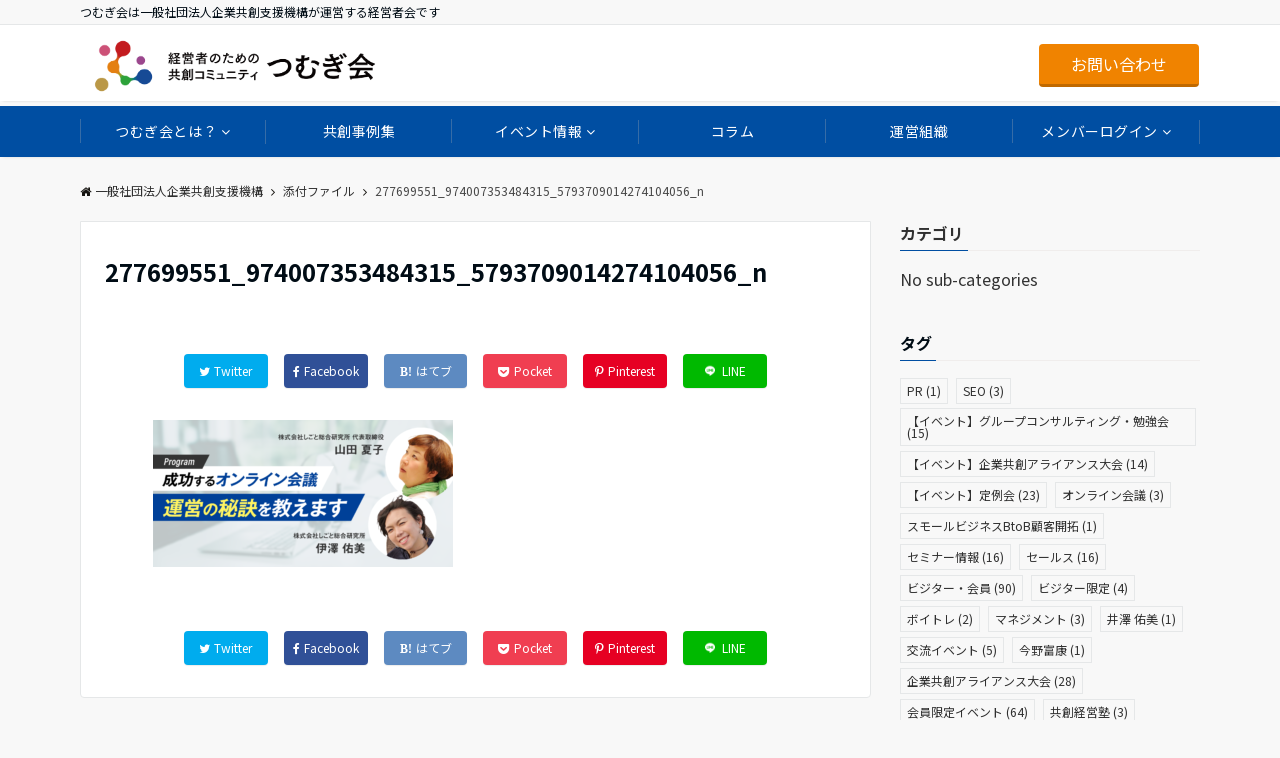

--- FILE ---
content_type: text/html; charset=UTF-8
request_url: https://kyososhien.or.jp/277699551_974007353484315_5793709014274104056_n/
body_size: 27074
content:
<!DOCTYPE html>
<html lang="ja"
	prefix="og: https://ogp.me/ns#"  dir="ltr">
<head prefix="og: http://ogp.me/ns# fb: http://ogp.me/ns/fb# article: http://ogp.me/ns/article#">
<meta charset="UTF-8">
<meta name="viewport" content="width=device-width,initial-scale=1.0">
<meta name="keywords" content="" >
<meta name="description" content="">
<meta name="robots" content="noindex, follow">
<!--ogp-->
<meta property="og:title" content="277699551_974007353484315_5793709014274104056_n">
<meta property="og:type" content="article">
<meta property="og:url" content="https://kyososhien.or.jp/277699551_974007353484315_5793709014274104056_n/" >
<meta property="og:image" content="https://kyososhien.or.jp/wp-content/uploads/2022/02/logo_basic.png">
<meta property="og:description" content="">
<meta property="og:locale" content="ja_JP">
<meta property="og:site_name" content="一般社団法人企業共創支援機構">
<meta property="fb:app_id" content="300993635352339" >
<!--end ogp-->
<!--twitter card-->
<meta name="twitter:card" content="summary">
<meta name="twitter:site" content="@tsumugikai">
<meta name="twitter:title" content="277699551_974007353484315_5793709014274104056_n">
<meta name="twitter:description" content="" />
<meta name="twitter:image" content="https://kyososhien.or.jp/wp-content/uploads/2022/02/logo_basic.png">
<!--end twitter card-->
<title>277699551_974007353484315_5793709014274104056_n | 一般社団法人企業共創支援機構</title>

		<!-- All in One SEO 4.1.7 -->
		<meta name="robots" content="max-image-preview:large" />

		<!-- Global site tag (gtag.js) - Google Analytics -->
<script async src="https://www.googletagmanager.com/gtag/js?id=G-VXTJN5RY6G"></script>
<script>
 window.dataLayer = window.dataLayer || [];
 function gtag(){dataLayer.push(arguments);}
 gtag('js', new Date());

 gtag('config', 'G-VXTJN5RY6G');
</script>
		<meta property="og:locale" content="ja_JP" />
		<meta property="og:site_name" content="一般社団法人企業共創支援機構 - つむぎ会は一般社団法人企業共創支援機構が運営する経営者会です" />
		<meta property="og:type" content="article" />
		<meta property="og:title" content="277699551_974007353484315_5793709014274104056_n | 一般社団法人企業共創支援機構" />
		<meta property="article:published_time" content="2022-04-04T07:15:05+00:00" />
		<meta property="article:modified_time" content="2022-04-04T07:15:05+00:00" />
		<meta name="twitter:card" content="summary" />
		<meta name="twitter:title" content="277699551_974007353484315_5793709014274104056_n | 一般社団法人企業共創支援機構" />
		<script type="application/ld+json" class="aioseo-schema">
			{"@context":"https:\/\/schema.org","@graph":[{"@type":"WebSite","@id":"https:\/\/kyososhien.or.jp\/#website","url":"https:\/\/kyososhien.or.jp\/","name":"\u4e00\u822c\u793e\u56e3\u6cd5\u4eba\u4f01\u696d\u5171\u5275\u652f\u63f4\u6a5f\u69cb","description":"\u3064\u3080\u304e\u4f1a\u306f\u4e00\u822c\u793e\u56e3\u6cd5\u4eba\u4f01\u696d\u5171\u5275\u652f\u63f4\u6a5f\u69cb\u304c\u904b\u55b6\u3059\u308b\u7d4c\u55b6\u8005\u4f1a\u3067\u3059","inLanguage":"ja","publisher":{"@id":"https:\/\/kyososhien.or.jp\/#organization"}},{"@type":"Organization","@id":"https:\/\/kyososhien.or.jp\/#organization","name":"\u7d4c\u55b6\u8005\u5036\u697d\u90e8 \u3064\u3080\u304e\u4f1a","url":"https:\/\/kyososhien.or.jp\/","logo":{"@type":"ImageObject","@id":"https:\/\/kyososhien.or.jp\/#organizationLogo","url":"https:\/\/kyososhien.or.jp\/wp-content\/uploads\/2022\/02\/logo_name.png","width":1500,"height":450},"image":{"@id":"https:\/\/kyososhien.or.jp\/#organizationLogo"},"contactPoint":{"@type":"ContactPoint","telephone":"+815031968832","contactType":"Customer Support"}},{"@type":"BreadcrumbList","@id":"https:\/\/kyososhien.or.jp\/277699551_974007353484315_5793709014274104056_n\/#breadcrumblist","itemListElement":[{"@type":"ListItem","@id":"https:\/\/kyososhien.or.jp\/#listItem","position":1,"item":{"@type":"WebPage","@id":"https:\/\/kyososhien.or.jp\/","name":"\u30db\u30fc\u30e0","description":"\u3064\u3080\u304e\u4f1a\u306f\u4e00\u822c\u793e\u56e3\u6cd5\u4eba\u4f01\u696d\u5171\u5275\u652f\u63f4\u6a5f\u69cb\u304c\u904b\u55b6\u3059\u308b\u7d4c\u55b6\u8005\u4f1a\u3067\u3059","url":"https:\/\/kyososhien.or.jp\/"},"nextItem":"https:\/\/kyososhien.or.jp\/277699551_974007353484315_5793709014274104056_n\/#listItem"},{"@type":"ListItem","@id":"https:\/\/kyososhien.or.jp\/277699551_974007353484315_5793709014274104056_n\/#listItem","position":2,"item":{"@type":"WebPage","@id":"https:\/\/kyososhien.or.jp\/277699551_974007353484315_5793709014274104056_n\/","name":"277699551_974007353484315_5793709014274104056_n","url":"https:\/\/kyososhien.or.jp\/277699551_974007353484315_5793709014274104056_n\/"},"previousItem":"https:\/\/kyososhien.or.jp\/#listItem"}]},{"@type":"Person","@id":"https:\/\/kyososhien.or.jp\/author\/mayo-yasui\/#author","url":"https:\/\/kyososhien.or.jp\/author\/mayo-yasui\/","name":"\u5b89\u4e95\u9ebb\u4ee3","image":{"@type":"ImageObject","@id":"https:\/\/kyososhien.or.jp\/277699551_974007353484315_5793709014274104056_n\/#authorImage","url":"https:\/\/secure.gravatar.com\/avatar\/320470ffb7ae7c9f2128d357f56b6751?s=96&d=mm&r=g","width":96,"height":96,"caption":"\u5b89\u4e95\u9ebb\u4ee3"}},{"@type":"ItemPage","@id":"https:\/\/kyososhien.or.jp\/277699551_974007353484315_5793709014274104056_n\/#itempage","url":"https:\/\/kyososhien.or.jp\/277699551_974007353484315_5793709014274104056_n\/","name":"277699551_974007353484315_5793709014274104056_n | \u4e00\u822c\u793e\u56e3\u6cd5\u4eba\u4f01\u696d\u5171\u5275\u652f\u63f4\u6a5f\u69cb","inLanguage":"ja","isPartOf":{"@id":"https:\/\/kyososhien.or.jp\/#website"},"breadcrumb":{"@id":"https:\/\/kyososhien.or.jp\/277699551_974007353484315_5793709014274104056_n\/#breadcrumblist"},"author":"https:\/\/kyososhien.or.jp\/author\/mayo-yasui\/#author","creator":"https:\/\/kyososhien.or.jp\/author\/mayo-yasui\/#author","datePublished":"2022-04-04T07:15:05+09:00","dateModified":"2022-04-04T07:15:05+09:00"}]}
		</script>
		<!-- All in One SEO -->

<link rel="alternate" type="application/rss+xml" title="一般社団法人企業共創支援機構 &raquo; フィード" href="https://kyososhien.or.jp/feed/" />
<link rel="alternate" type="application/rss+xml" title="一般社団法人企業共創支援機構 &raquo; コメントフィード" href="https://kyososhien.or.jp/comments/feed/" />
<link rel="alternate" type="text/calendar" title="一般社団法人企業共創支援機構 &raquo; iCal フィード" href="https://kyososhien.or.jp/events/?ical=1" />
<link rel='stylesheet' id='wp-block-library-css'  href='https://kyososhien.or.jp/wp-includes/css/dist/block-library/style.min.css?ver=6.0.11&#038;fver=20220820122548' media='all' />
<link rel='stylesheet' id='emanon-blocks-style-css'  href='https://kyososhien.or.jp/wp-content/plugins/emanon-blocks/dist/blocks.style.build.css?ver=1.1.4&#038;fver=20220222065600' media='all' />
<style id='global-styles-inline-css'>
body{--wp--preset--color--black: #333333;--wp--preset--color--cyan-bluish-gray: #abb8c3;--wp--preset--color--white: #ffffff;--wp--preset--color--pale-pink: #f78da7;--wp--preset--color--vivid-red: #cf2e2e;--wp--preset--color--luminous-vivid-orange: #ff6900;--wp--preset--color--luminous-vivid-amber: #fcb900;--wp--preset--color--light-green-cyan: #7bdcb5;--wp--preset--color--vivid-green-cyan: #00d084;--wp--preset--color--pale-cyan-blue: #8ed1fc;--wp--preset--color--vivid-cyan-blue: #0693e3;--wp--preset--color--vivid-purple: #9b51e0;--wp--preset--color--dark-01: #3f5973;--wp--preset--color--dark-02: #8ba0b6;--wp--preset--color--dark-03: #9b8d77;--wp--preset--color--light-01: #5f83a8;--wp--preset--color--light-02: #bfcbd7;--wp--preset--color--light-03: #bfb6a8;--wp--preset--color--info: #007bff;--wp--preset--color--success: #00c851;--wp--preset--color--warning: #dc3545;--wp--preset--color--yellow: #f0ad4e;--wp--preset--color--orange: #f2852f;--wp--preset--color--purple: #9b51e0;--wp--preset--color--gray: #e5e7e8;--wp--preset--color--dark-gray: #b8bcc0;--wp--preset--color--light-black: #484848;--wp--preset--color--dark-white: #f8f8f8;--wp--preset--gradient--vivid-cyan-blue-to-vivid-purple: linear-gradient(135deg,rgba(6,147,227,1) 0%,rgb(155,81,224) 100%);--wp--preset--gradient--light-green-cyan-to-vivid-green-cyan: linear-gradient(135deg,rgb(122,220,180) 0%,rgb(0,208,130) 100%);--wp--preset--gradient--luminous-vivid-amber-to-luminous-vivid-orange: linear-gradient(135deg,rgba(252,185,0,1) 0%,rgba(255,105,0,1) 100%);--wp--preset--gradient--luminous-vivid-orange-to-vivid-red: linear-gradient(135deg,rgba(255,105,0,1) 0%,rgb(207,46,46) 100%);--wp--preset--gradient--very-light-gray-to-cyan-bluish-gray: linear-gradient(135deg,rgb(238,238,238) 0%,rgb(169,184,195) 100%);--wp--preset--gradient--cool-to-warm-spectrum: linear-gradient(135deg,rgb(74,234,220) 0%,rgb(151,120,209) 20%,rgb(207,42,186) 40%,rgb(238,44,130) 60%,rgb(251,105,98) 80%,rgb(254,248,76) 100%);--wp--preset--gradient--blush-light-purple: linear-gradient(135deg,rgb(255,206,236) 0%,rgb(152,150,240) 100%);--wp--preset--gradient--blush-bordeaux: linear-gradient(135deg,rgb(254,205,165) 0%,rgb(254,45,45) 50%,rgb(107,0,62) 100%);--wp--preset--gradient--luminous-dusk: linear-gradient(135deg,rgb(255,203,112) 0%,rgb(199,81,192) 50%,rgb(65,88,208) 100%);--wp--preset--gradient--pale-ocean: linear-gradient(135deg,rgb(255,245,203) 0%,rgb(182,227,212) 50%,rgb(51,167,181) 100%);--wp--preset--gradient--electric-grass: linear-gradient(135deg,rgb(202,248,128) 0%,rgb(113,206,126) 100%);--wp--preset--gradient--midnight: linear-gradient(135deg,rgb(2,3,129) 0%,rgb(40,116,252) 100%);--wp--preset--duotone--dark-grayscale: url('#wp-duotone-dark-grayscale');--wp--preset--duotone--grayscale: url('#wp-duotone-grayscale');--wp--preset--duotone--purple-yellow: url('#wp-duotone-purple-yellow');--wp--preset--duotone--blue-red: url('#wp-duotone-blue-red');--wp--preset--duotone--midnight: url('#wp-duotone-midnight');--wp--preset--duotone--magenta-yellow: url('#wp-duotone-magenta-yellow');--wp--preset--duotone--purple-green: url('#wp-duotone-purple-green');--wp--preset--duotone--blue-orange: url('#wp-duotone-blue-orange');--wp--preset--font-size--small: 13px;--wp--preset--font-size--medium: 20px;--wp--preset--font-size--large: 36px;--wp--preset--font-size--x-large: 42px;}.has-black-color{color: var(--wp--preset--color--black) !important;}.has-cyan-bluish-gray-color{color: var(--wp--preset--color--cyan-bluish-gray) !important;}.has-white-color{color: var(--wp--preset--color--white) !important;}.has-pale-pink-color{color: var(--wp--preset--color--pale-pink) !important;}.has-vivid-red-color{color: var(--wp--preset--color--vivid-red) !important;}.has-luminous-vivid-orange-color{color: var(--wp--preset--color--luminous-vivid-orange) !important;}.has-luminous-vivid-amber-color{color: var(--wp--preset--color--luminous-vivid-amber) !important;}.has-light-green-cyan-color{color: var(--wp--preset--color--light-green-cyan) !important;}.has-vivid-green-cyan-color{color: var(--wp--preset--color--vivid-green-cyan) !important;}.has-pale-cyan-blue-color{color: var(--wp--preset--color--pale-cyan-blue) !important;}.has-vivid-cyan-blue-color{color: var(--wp--preset--color--vivid-cyan-blue) !important;}.has-vivid-purple-color{color: var(--wp--preset--color--vivid-purple) !important;}.has-black-background-color{background-color: var(--wp--preset--color--black) !important;}.has-cyan-bluish-gray-background-color{background-color: var(--wp--preset--color--cyan-bluish-gray) !important;}.has-white-background-color{background-color: var(--wp--preset--color--white) !important;}.has-pale-pink-background-color{background-color: var(--wp--preset--color--pale-pink) !important;}.has-vivid-red-background-color{background-color: var(--wp--preset--color--vivid-red) !important;}.has-luminous-vivid-orange-background-color{background-color: var(--wp--preset--color--luminous-vivid-orange) !important;}.has-luminous-vivid-amber-background-color{background-color: var(--wp--preset--color--luminous-vivid-amber) !important;}.has-light-green-cyan-background-color{background-color: var(--wp--preset--color--light-green-cyan) !important;}.has-vivid-green-cyan-background-color{background-color: var(--wp--preset--color--vivid-green-cyan) !important;}.has-pale-cyan-blue-background-color{background-color: var(--wp--preset--color--pale-cyan-blue) !important;}.has-vivid-cyan-blue-background-color{background-color: var(--wp--preset--color--vivid-cyan-blue) !important;}.has-vivid-purple-background-color{background-color: var(--wp--preset--color--vivid-purple) !important;}.has-black-border-color{border-color: var(--wp--preset--color--black) !important;}.has-cyan-bluish-gray-border-color{border-color: var(--wp--preset--color--cyan-bluish-gray) !important;}.has-white-border-color{border-color: var(--wp--preset--color--white) !important;}.has-pale-pink-border-color{border-color: var(--wp--preset--color--pale-pink) !important;}.has-vivid-red-border-color{border-color: var(--wp--preset--color--vivid-red) !important;}.has-luminous-vivid-orange-border-color{border-color: var(--wp--preset--color--luminous-vivid-orange) !important;}.has-luminous-vivid-amber-border-color{border-color: var(--wp--preset--color--luminous-vivid-amber) !important;}.has-light-green-cyan-border-color{border-color: var(--wp--preset--color--light-green-cyan) !important;}.has-vivid-green-cyan-border-color{border-color: var(--wp--preset--color--vivid-green-cyan) !important;}.has-pale-cyan-blue-border-color{border-color: var(--wp--preset--color--pale-cyan-blue) !important;}.has-vivid-cyan-blue-border-color{border-color: var(--wp--preset--color--vivid-cyan-blue) !important;}.has-vivid-purple-border-color{border-color: var(--wp--preset--color--vivid-purple) !important;}.has-vivid-cyan-blue-to-vivid-purple-gradient-background{background: var(--wp--preset--gradient--vivid-cyan-blue-to-vivid-purple) !important;}.has-light-green-cyan-to-vivid-green-cyan-gradient-background{background: var(--wp--preset--gradient--light-green-cyan-to-vivid-green-cyan) !important;}.has-luminous-vivid-amber-to-luminous-vivid-orange-gradient-background{background: var(--wp--preset--gradient--luminous-vivid-amber-to-luminous-vivid-orange) !important;}.has-luminous-vivid-orange-to-vivid-red-gradient-background{background: var(--wp--preset--gradient--luminous-vivid-orange-to-vivid-red) !important;}.has-very-light-gray-to-cyan-bluish-gray-gradient-background{background: var(--wp--preset--gradient--very-light-gray-to-cyan-bluish-gray) !important;}.has-cool-to-warm-spectrum-gradient-background{background: var(--wp--preset--gradient--cool-to-warm-spectrum) !important;}.has-blush-light-purple-gradient-background{background: var(--wp--preset--gradient--blush-light-purple) !important;}.has-blush-bordeaux-gradient-background{background: var(--wp--preset--gradient--blush-bordeaux) !important;}.has-luminous-dusk-gradient-background{background: var(--wp--preset--gradient--luminous-dusk) !important;}.has-pale-ocean-gradient-background{background: var(--wp--preset--gradient--pale-ocean) !important;}.has-electric-grass-gradient-background{background: var(--wp--preset--gradient--electric-grass) !important;}.has-midnight-gradient-background{background: var(--wp--preset--gradient--midnight) !important;}.has-small-font-size{font-size: var(--wp--preset--font-size--small) !important;}.has-medium-font-size{font-size: var(--wp--preset--font-size--medium) !important;}.has-large-font-size{font-size: var(--wp--preset--font-size--large) !important;}.has-x-large-font-size{font-size: var(--wp--preset--font-size--x-large) !important;}
</style>
<link rel='stylesheet' id='flexible-table-block-css'  href='https://kyososhien.or.jp/wp-content/plugins/flexible-table-block/build/style-index.css?ver=1656990918&#038;fver=20220705031518' media='all' />
<style id='flexible-table-block-inline-css'>
.wp-block-flexible-table-block-table.wp-block-flexible-table-block-table>table{width:100%;max-width:100%;border-collapse:collapse;}.wp-block-flexible-table-block-table.wp-block-flexible-table-block-table.is-style-stripes tr:nth-child(odd) th{background-color:#f0f0f1;}.wp-block-flexible-table-block-table.wp-block-flexible-table-block-table.is-style-stripes tr:nth-child(odd) td{background-color:#f0f0f1;}.wp-block-flexible-table-block-table.wp-block-flexible-table-block-table.is-style-stripes tr:nth-child(even) th{background-color:#ffffff;}.wp-block-flexible-table-block-table.wp-block-flexible-table-block-table.is-style-stripes tr:nth-child(even) td{background-color:#ffffff;}.wp-block-flexible-table-block-table.wp-block-flexible-table-block-table>table tr th,.wp-block-flexible-table-block-table.wp-block-flexible-table-block-table>table tr td{padding:15px;border-width:1px;border-style:solid;border-color:#8d8d8d;text-align:center;vertical-align:middle;}.wp-block-flexible-table-block-table.wp-block-flexible-table-block-table>table tr th{background-color:#b8bcc0;}.wp-block-flexible-table-block-table.wp-block-flexible-table-block-table>table tr td{background-color:#ffffff;}@media screen and (min-width:769px){.wp-block-flexible-table-block-table.is-scroll-on-pc{overflow-x:scroll;}.wp-block-flexible-table-block-table.is-scroll-on-pc table{max-width:none;align-self:self-start;}}@media screen and (max-width:768px){.wp-block-flexible-table-block-table.is-scroll-on-mobile{overflow-x:scroll;}.wp-block-flexible-table-block-table.is-scroll-on-mobile table{max-width:none;align-self:self-start;}.wp-block-flexible-table-block-table table.is-stacked-on-mobile th,.wp-block-flexible-table-block-table table.is-stacked-on-mobile td{width:100%!important;display:block;}}
</style>
<link rel='stylesheet' id='swpm.common-css'  href='https://kyososhien.or.jp/wp-content/plugins/simple-membership/css/swpm.common.css?ver=4.1.0&#038;fver=20220226093543' media='all' />
<link rel='stylesheet' id='baguettebox-style-css'  href='https://kyososhien.or.jp/wp-content/themes/tsumugikai/assets/css/baguetteBox.min.css?ver=6.0.11&#038;fver=20220222065600' media='all' />
<link rel='stylesheet' id='snow-monkey-editor-css'  href='https://kyososhien.or.jp/wp-content/plugins/snow-monkey-editor/dist/css/app.css?ver=1645512960&#038;fver=20220222065600' media='all' />
<link rel='stylesheet' id='emanon-swiper-css-css'  href='https://kyososhien.or.jp/wp-content/themes/tsumugikai/lib/css/swiper.min.css?ver=6.0.11&#038;fver=20220222065600' media='all' />
<link rel='stylesheet' id='parent-style-css'  href='https://kyososhien.or.jp/wp-content/themes/emanon-pro/style.css?ver=6.0.11&#038;fver=20220222065600' media='all' />
<link rel='stylesheet' id='child-style-css'  href='https://kyososhien.or.jp/wp-content/themes/tsumugikai/style.css?ver=6.0.11&#038;fver=20220228031500' media='all' />
<link rel='stylesheet' id='animate-css'  href='https://kyososhien.or.jp/wp-content/themes/emanon-pro/lib/css/animate.min.css?ver=6.0.11&#038;fver=20220222065600' media='all' />
<link rel='stylesheet' id='font-awesome-css'  href='https://kyososhien.or.jp/wp-content/themes/emanon-pro/lib/css/font-awesome.min.css?ver=100.1.6.3&#038;fver=20220222065600' media='all' />
<script type='text/javascript' src='https://kyososhien.or.jp/wp-includes/js/jquery/jquery.min.js?ver=3.6.0&#038;fver=20220222065700' id='jquery-js'></script>
<link rel="https://api.w.org/" href="https://kyososhien.or.jp/wp-json/" /><link rel="alternate" type="application/json" href="https://kyososhien.or.jp/wp-json/wp/v2/media/4049" /><link rel="EditURI" type="application/rsd+xml" title="RSD" href="https://kyososhien.or.jp/xmlrpc.php?rsd" />
<link rel="wlwmanifest" type="application/wlwmanifest+xml" href="https://kyososhien.or.jp/wp-includes/wlwmanifest.xml" /> 
<link rel='shortlink' href='https://kyososhien.or.jp/?p=4049' />
<link rel="alternate" type="application/json+oembed" href="https://kyososhien.or.jp/wp-json/oembed/1.0/embed?url=https%3A%2F%2Fkyososhien.or.jp%2F277699551_974007353484315_5793709014274104056_n%2F" />
<link rel="alternate" type="text/xml+oembed" href="https://kyososhien.or.jp/wp-json/oembed/1.0/embed?url=https%3A%2F%2Fkyososhien.or.jp%2F277699551_974007353484315_5793709014274104056_n%2F&#038;format=xml" />
<meta name="facebook-domain-verification" content="1wif31c034skma3l7pb4824inhpqst" />
<!-- Facebook Pixel Code -->
<script>
  !function(f,b,e,v,n,t,s)
  {if(f.fbq)return;n=f.fbq=function(){n.callMethod?
  n.callMethod.apply(n,arguments):n.queue.push(arguments)};
  if(!f._fbq)f._fbq=n;n.push=n;n.loaded=!0;n.version='2.0';
  n.queue=[];t=b.createElement(e);t.async=!0;
  t.src=v;s=b.getElementsByTagName(e)[0];
  s.parentNode.insertBefore(t,s)}(window, document,'script',
  'https://connect.facebook.net/en_US/fbevents.js');
  fbq('init', '560389002324343');
  fbq('track', 'PageView');
</script>
<noscript><img height="1" width="1" style="display:none" src="https://www.facebook.com/tr?id=1447506082258282&ev=PageView&noscript=1" /></noscript>
<!-- End Facebook Pixel Code -->	<link href="https://fonts.googleapis.com/css2?family=Noto+Sans+JP:wght@400;500;700&family=Roboto:wght@400;500;700&display=swap" rel="stylesheet">
	<link rel="stylesheet" href="https://cdn.jsdelivr.net/npm/yakuhanjp@3.4.1/dist/css/yakuhanjp-noto.min.css">
	<meta name="tec-api-version" content="v1"><meta name="tec-api-origin" content="https://kyososhien.or.jp"><link rel="alternate" href="https://kyososhien.or.jp/wp-json/tribe/events/v1/" /><style>
/*--main color--*/
.fa,.required,.widget-line a{color:#004ea2;}
#wp-calendar a{color:#004ea2;font-weight: bold;}
.cat-name, .sticky .cat-name{background-color:#004ea2;}
.pagination a:hover,.pagination .current{background-color:#004ea2;border:solid 1px #004ea2;}
.wpp-list li a:before{background-color:#004ea2;}
.loader{position:absolute;top:0;left:0;bottom:0;right:0;margin:auto;border-left:6px solid #004ea2;}
/*--link color--*/
.global-nav .current-menu-item > a,.global-nav .current-menu-item > a .fa,#modal-global-nav-container .current-menu-item a,#modal-global-nav-container .sub-menu .current-menu-item a,.side-widget .current-menu-item a,.mb-horizontal-nav-inner .current-menu-item a,.mb-horizontal-nav-inner .current-menu-item a .fa,.entry-title a:active,.pagination a,.post-nav .fa{color:#9b8d77;}
.global-nav-default > li:first-child:before, .global-nav-default > li:after{background-color:#9b8d77;}
.article-body a{color:#9b8d77;}
.follow-line a{color:#004ea2;}
.author-profile-text .author-name a{color:#9b8d77;}
.recommend-date a {display:block;text-decoration:none;color:#000c15;}
.next-page .post-page-numbers.current span{background-color:#b5b5b5;color:#fff;}
.next-page a span {background-color:#fff;color:#9b8d77;}
.comment-page-link .page-numbers{background-color:#fff;color:#9b8d77;}
.comment-page-link .current{background-color:#b5b5b5;color:#fff;}
.side-widget li a:after{color:#9b8d77;}
blockquote a, .box-default a, .box-info a{color:#9b8d77;}
.follow-user-url a:hover .fa{color:#9b8d77;}
.popular-post-rank{border-color:#9b8d77 transparent transparent transparent;}
/*--link hover--*/
a:hover,.global-nav a:hover,.side-widget a:hover,.side-widget li a:hover:before,#wp-calendar a:hover,.entry-title a:hover,.footer-follow-btn a:hover .fa{color:#b5b5b5;}
.featured-title h2:hover{color:#b5b5b5;}
.author-profile-text .author-name a:hover{color:#b5b5b5;}
follow-user-url a:hover .fa{color:#b5b5b5;}
.next-page a span:hover{background-color:#b5b5b5;color:#fff;}
.comment-page-link .page-numbers:hover{background-color:#b5b5b5;color:#fff;}
.tagcloud a:hover{border:solid 1px #b5b5b5;color:#b5b5b5;}
blockquote a:hover, .box-default a:hover, .box-info a:hover{color:#b5b5b5;}
#modal-global-nav-container .global-nav-default li a:hover{color:#b5b5b5;}
.side-widget li a:hover:after{color:#b5b5b5;}
.widget-contact a:hover .fa{color:#b5b5b5;}
#sidebar-cta {border:solid 4px #b5b5b5;}
.popular-post li a:hover .popular-post-rank{border-color:#b5b5b5 transparent transparent transparent;}
/*--btn color--*/
.btn-more{background-color:#004ea2;border:solid 1px #004ea2;}
.btn a{background-color:#004ea2;color:#fff;}
.btn a:hover{color:#fff;}
.btn-border{display:block;padding:8px 16px;border:solid 1px #004ea2;}
.btn-border .fa{color:#004ea2;}
input[type=submit]{background-color:#004ea2;color:#fff;}
/*--navi color--*/
.default-nav, .global-nav .menu-item .sub-menu .menu-item,.mb-horizontal-nav{background-color:#004ea2;}
.global-nav-default .menu-item a,.mb-horizontal-nav-inner a{color:#fff;}
.global-nav a:hover,.mb-horizontal-nav-inner a:hover{color:#cbb171;}
.global-nav .current-menu-item > a,.global-nav .current-menu-item > a .fa,.mb-horizontal-nav-inner .current-menu-item a{color:#bf9c46;}
.global-nav-default > .menu-item:first-child:before, .global-nav-default > .menu-item:after,.global-nav-line > .menu-item:first-child:before,.global-nav-line > .menu-item:after{background-color:#b5b5b5;}
/* gutenberg File */
.wp-block-file .wp-block-file__button{display:inline-block;padding:8px 32px!important;border-radius:4px!important;line-height:1.5!important;border-bottom:solid 3px rgba(0,0,0,0.2)!important;background-color:#9b8d77!important;color:#fff!important;font-size:16px!important}
/* gutenberg button */
.wp-block-button a{text-decoration:none;}
/* gutenberg pullquote */
.wp-block-pullquote blockquote{margin:0!important;border:none!important;quotes:none!important;background-color:inherit!important;}
.wp-block-pullquote{border-top:3px solid #e2e5e8;border-bottom:3px solid #e2e5e8;color:#303030;}
/*--header-*/
.header-area-height{height:76px;}
.header-brand {line-height:76px;}
.header,.header-area-height-line #gnav{background-color:#fff;}
.top-bar{background-color:#f8f8f8;}
.site-description {color:#000c15}
.header-table .site-description{line-height:1.5;font-size:11px;}
.header-site-name a{color:#000c15}
.header-site-name a:hover{color:#b5b5b5;}
.header-logo img, .modal-header-logo img{max-height:48px;width:auto;}
.global-nav-line li a{color:#000c15;}
#mb-scroll-nav .header-site-name a{color:#000c15;font-size:18px;}
#mb-scroll-nav .header-site-name a:hover{color:#b5b5b5;}
@media screen and ( min-width: 768px ){
.header-site-name a{font-size:26px;}
.header-area-height,.header-widget{height:76px;}
.header-brand {line-height:76px;}
}
@media screen and ( min-width: 992px ){
.header-logo img{max-height:80px;width:auto;}
}
/*--header cta-*/
.header-cta-tell .fa{height:18px;font-size:20px;color:#b5b5b5;}
.header-cta-tell .tell-number{font-size:20px;color:#000c15;}
.header-cta-tell .tell-text{color:#000c15;}
.header-phone{position:absolute;top:50%;right:40px;-webkit-transform:translateY(-50%);transform:translateY(-50%);z-index:999;}
.header-phone .fa{font-size:42px;font-size:4.2rem;color:#b5b5b5;}
.header-mail{position:absolute;top:50%;right:40px;-webkit-transform:translateY(-50%);transform:translateY(-50%);z-index:999;}
.header-mail .fa{font-size:42px;font-size:4.2rem;color:#b5b5b5;}
.header-phone{position:absolute;top:50%;right:40px;-webkit-transform:translateY(-50%);transform:translateY(-50%);z-index:999;}
.header-phone .fa{font-size:42px;font-size:4.2rem;color:#b5b5b5;}
.header-mail{position:absolute;top:50%;right:88px;-webkit-transform:translateY(-50%);transform:translateY(-50%);z-index:999;}
.header-mail .fa{font-size:42px;font-size:4.2rem;color:#b5b5b5;}
@media screen and ( min-width: 768px ){
.header-phone {display: none;}
.header-mail{right:46px;}
}
@media screen and ( min-width: 992px ){
.header-cta ul {display: block; text-align: right;line-height:76px;}
.header-cta li {display: inline-table;vertical-align: middle;}
.header-cta-btn a{background-color:#f08300;color:#fff;}
.header-mail{display: none;}
}
/*--nav fixed--*/
@media screen and ( max-width: 959px ){
.sp-nav-fixed{display:block;position:fixed;top:0;width:100%;background-color:#fff;box-shadow:0px 0px 2px 1px rgba(0, 0, 0, 0.1);z-index:999;}
}
#scroll-nav .header-site-name a{color:#000c15;font-size:16px;}
#scroll-nav .header-site-name a:hover{color:#b5b5b5;}
#scroll-nav .header-logo img{max-height:40px;}
.global-nav-scroll > li > a{color:#000c15}
@media screen and ( min-width: 960px ){
.nav-fixed{display:block;position:fixed;top:0;width:100%;background-color:#fff;z-index:999;}
#scroll-nav .header-site-name a{color:#000c15;}
}
/*--widget fixed--*/
.widget-fixed{margin-top:64px;}
/*--modal menu--*/
.modal-menu{position:absolute;top:50%;right:0;-webkit-transform:translateY(-50%);transform:translateY(-50%);z-index:999;}
.modal-menu .modal-gloval-icon{float:left;margin-bottom:6px;}
.modal-menu .slicknav_no-text{margin:0;}
.modal-menu .modal-gloval-icon-bar{display:block;width:32px;height:3px;border-radius:4px;-webkit-transition:all 0.2s;transition:all 0.2s;}
.modal-menu .modal-gloval-icon-bar + .modal-gloval-icon-bar{margin-top:6px;}
.modal-menu .modal-menutxt{display:block;text-align:center;font-size:12px;font-size:1.2rem;color:#000c15;}
.modal-menu .modal-gloval-icon-bar{background-color:#9b8d77;}
#modal-global-nav-container{background-color:#fff;}
#modal-global-nav-container .modal-header-site-name a{color:#000c15;}
#modal-global-nav-container .global-nav li ul li{background-color:#fff;}
#modal-global-nav-container .global-nav-default li a{color:#000c15;}
/* --slider section--*/
.slider img{display:block;width:100%;}
.slider .bx-viewport{-webkit-transform:translatez(0);-moz-transform:translatez(0);-ms-transform:translatez(0);-o-transform:translatez(0);transform:translatez(0);}
.slider .bx-pager,.slider .bx-controls-auto{position:absolute;bottom:-36px;width:100%;z-index:300;}
.slider .bx-pager{text-align:center;font-size:.85em;font-family:Arial;font-weight:bold;color:#333;}
.slider .bx-pager .bx-pager-item,
.slider .bx-controls-auto .bx-controls-auto-item{display:inline-block;}
.slider .bx-pager.bx-default-pager a{background:#777;text-indent:-9999px;display:block;width:10px;height:10px;margin:0 5px;outline:0;-moz-border-radius:5px;-webkit-border-radius:5px;border-radius:5px;}
.slider .bx-pager.bx-default-pager a:hover,
.slider .bx-pager.bx-default-pager a.active{background:#000;}
.slider .bx-prev{left:16px;background:url(https://kyososhien.or.jp/wp-content/themes/emanon-pro/lib/images/slider/controls.png) no-repeat 0 -32px;}
.slider .bx-next{right:16px;background:url(https://kyososhien.or.jp/wp-content/themes/emanon-pro/lib/images/slider/controls.png) no-repeat -43px -32px;}
.slider .bx-prev:hover{background-position:0 0;}
.slider .bx-next:hover{background-position:-43px 0;}
.slider .bx-controls-direction a{position:absolute;top:50%;margin-top:-16px;outline:0;width:32px;height:32px;text-indent:-9999px;z-index:888;}
.slider .bx-controls-direction a.disabled{display:none;}
.slider .bx-controls-auto{text-align:center;}
.slider .bx-controls-auto .bx-start{display:block;text-indent:-9999px;width:10px;height:11px;outline:0;background:url(https://kyososhien.or.jp/wp-content/themes/emanon-pro/lib/images/slider/controls.png) -86px -11px no-repeat;margin:0 3px;}
.slider .bx-controls-auto .bx-start:hover,
.slider .bx-controls-auto .bx-start.active{background-position:-86px 0;}
.slider .bx-controls-auto .bx-stop{display:block;text-indent:-9999px;width:9px;height:11px;outline:0;background:url(https://kyososhien.or.jp/wp-content/themes/emanon-pro/lib/images/slider/controls.png) -86px -44px no-repeat;margin:0 3px;}
.slider .bx-controls-auto .bx-stop:hover,
.slider .bx-controls-auto .bx-stop.active{background-position:-86px -33px;}
.slider .bx-controls.bx-has-controls-auto.bx-has-pager .bx-pager{text-align:left;width:80%;}
.slider .bx-controls.bx-has-controls-auto.bx-has-pager .bx-controls-auto{right:0;width:35px;}
.slider .bx-caption{position:absolute;bottom:0;left:0;background:#505050;background:rgba(80, 80, 80, 0.75);width:100%;}
.slider .bx-caption span{color:#fff;font-family:Arial;display:block;font-size:.85em;padding:10px;}
.slider #bxslider li:before{position:absolute;top:0;left:0;right:0;bottom:0;background:linear-gradient(135deg, #000, #000)fixed;opacity: 0;content: "";z-index:100;}
.slider #bxslider li{height:500px;background-position: center;background-size: cover;background-repeat:no-repeat;}
.slider-btn{margin:32px 0 0 0;}
.slider #bxslider li{height:inherit;}
.slider-btn{margin:16px 0 0 0;}
.slider-title{color:#fff;}
.slider-sub-title{color:#fff;}
.slider-btn .btn{border:solid 1px #9b8d77;background-color:#9b8d77;}
.slider-btn-bg a{border-bottom:none;border-radius:0;background-color:#9b8d77;color:#fff;}
.slider-btn-bg a:hover{background-color:#9b8d77;border-radius:inherit;-webkit-transform:inherit;transform:inherit;color:#fff;}
.slider-btn-bg:before{content:'';position:absolute;border:solid 3px #9b8d77;top:0;right:0;bottom:0;left:0;-webkit-transition:0.2s ease-in-out;transition:0.2s ease-in-out;z-index:-1;}
.slider-btn-bg:hover:before{top:-8px;right:-8px;bottom:-8px;left:-8px;}
@media screen and ( max-width: 767px ){
.slider-message{right:0;left:0;}
}
@media screen and ( min-width: 768px ){
.slider-btn{margin:40px 0 24px 0}
.bx-wrapper .bx-pager,.bx-wrapper .bx-controls-auto{bottom:8px;}
.slider-message{right:0;left:0;}
}
/*--slick slider for front page & LP--*/
.slick-slider{-moz-box-sizing:border-box;box-sizing:border-box;-webkit-user-select:none;-moz-user-select:none;-ms-user-select:none;user-select:none;-webkit-touch-callout:none;-khtml-user-select:none;-ms-touch-action:pan-y;touch-action:pan-y;-webkit-tap-highlight-color:rgba(0,0,0,0)}
.slick-list,.slick-slider{display:block;position:relative}
.slick-list{overflow:hidden;margin:0;padding:0}
.slick-list:focus{outline:0}
.slick-list.dragging{cursor:pointer;cursor:hand}
.slick-slider .slick-list,.slick-slider .slick-track{-webkit-transform:translate3d(0,0,0);-moz-transform:translate3d(0,0,0);-ms-transform:translate3d(0,0,0);-o-transform:translate3d(0,0,0);transform:translate3d(0,0,0)}
.slick-track{display:block;position:relative;top:0;left:0;margin:40px 0}
.slick-track:after,.slick-track:before{display:table;content:''}
.slick-track:after{clear:both}.slick-loading .slick-track{visibility:hidden}
.slick-slide{display:none;float:left;height:100%;min-height:1px}[dir='rtl']
.slick-slide{float:right}
.slick-slide.slick-loading img{display:none}
.slick-slide.dragging img{pointer-events:none}
.slick-initialized .slick-slide{display:block}
.slick-loading .slick-slide{visibility:hidden}
.slick-vertical .slick-slide{display:block;height:auto;border:solid 1px transparent}
.slick-arrow.slick-hidden{display:none}
.slick-next:before,.slick-prev:before{content:""}
.slick-next{display:block;position:absolute;top:50%;right:-11px;padding:0;width:16px;height:16px;border-color:#9b8d77;border-style:solid;border-width:3px 3px 0 0;background-color:transparent;cursor:pointer;text-indent:-9999px;-webkit-transform:rotate(45deg);-moz-transform:rotate(45deg);-ms-transform:rotate(45deg);-o-transform:rotate(45deg);transform:rotate(45deg)}
.slick-prev{display:block;position:absolute;top:50%;left:-11px;padding:0;width:16px;height:16px;border-color:#9b8d77;border-style:solid;border-width:3px 3px 0 0;background-color:transparent;cursor:pointer;text-indent:-9999px;-webkit-transform:rotate(-135deg);-moz-transform:rotate(-135deg);-ms-transform:rotate(-135deg);-o-transform:rotate(-135deg);transform:rotate(-135deg)}
@media screen and ( min-width: 768px ){
.slick-next{right:-32px;width:32px;height:32px;}
.slick-prev{left:-32px;width:32px;height:32px;}
}
/*--entry tab btn--*/
.tab-area {color: #ffffff;}
.tab-area > div {background: #3071b9;}
.tab-area > div:hover{background:#004ea2;}
.tab-area > div.nav-tab-active, .tab-area > div.nav-tab-active:hover{background: #004ea2;}
.tab-area > div.nav-tab-active:after{border-top:8px solid #004ea2;}
.tab-area > div.nav-tab-active:hover:after{border-top:8px solid #004ea2;}
.tab-btn-bg a {background-color:#9b8d77;color:#fff;}
/*---左ボーダー+下ボーダ--*/
.front-top-widget-box h2, .front-bottom-widget-box h2{padding:8px 0 8px 12px;border-left:solid 4px #004ea2;border-bottom:solid 2px #f0edec;}
.entry-header h2{padding:8px 0 8px 12px;border-left:solid 4px #004ea2;border-bottom:solid 2px #f0edec;}
.archive-title h1{padding:8px 0 8px 12px;border-left:solid 4px #004ea2;border-bottom:solid 2px #f0edec;}
/*--h2 style--*/
/*---左ボーダー＋背景--*/
.article-body h2:not(.is-style-none):not([class*="wp-block-"]){padding:8px 0 8px 12px;border-left:solid 4px #004ea2;background-color:#f0edec;}
/*--h3 style--*/
/*--下ボーダー--*/
.article-body h3:not(.block-pr-box-heading):not(.block-cta-heading):not(.block-pricing-table-heading):not(.block-member-name):not(.showcase-box-heading),.page-bottom-widget h3{padding:6px 0;border-bottom:solid 2px #004ea2;}
/*--h4 style--*/
/*---無し--*/
.article-body h4{padding:4px 0;}
/*--sidebar style--*/
/*---下ボーダー（2カラー）--*/
.side-widget-title {border-bottom:1px solid #f0edec;}
.side-widget-title h3 {margin-bottom: -1px;}
.side-widget-title span{display:inline-block;padding:0 4px 4px 0;border-bottom:solid 1px #004ea2;}
/*--read more--*/
.archive-header{padding:8px 16px 64px 16px;}
.read-more{position:absolute;right: 0;bottom:24px;left:0;text-align:center;}
.read-more .fa{margin:0 0 0 4px;}
.featured-date .read-more,.home .big-column .read-more,.archive .ar-big-column .read-more{position:absolute;right:0;bottom:32px;left:0;}
.home .big-column .btn-mid,.archive .ar-big-column .btn-mid{width: 80%;}
@media screen and ( min-width: 768px ){
.archive-header{padding:8px 16px 72px 16px;}
.home .one-column .read-more,.archive .ar-one-column .read-more,.search .ar-one-column .read-more{position:absolute;right:16px;bottom:20px;left:auto;}
.blog .one-column .read-more,.archive .ar-one-column .read-more,.search .ar-one-column .read-more{position:absolute;right:16px;bottom:20px;left:auto;}
.home .big-column .btn-mid,.archive .ar-big-column .btn-mid,.search .ar-big-column .btn-mid{width:20%;}
.blog .big-column .btn-mid,.archive .ar-big-column .btn-mid,.search .ar-big-column .btn-mid{width:20%;}
.home .one-column .read-more .btn-border,.archive .ar-one-column .read-more .btn-border,.search .ar-one-column .read-more .btn-border{display:inline;}
.blog .one-column .read-more .btn-border,.archive .ar-one-column .read-more .btn-border,.search .ar-one-column .read-more .btn-border{display:inline;}
}
/*--remodal's necessary styles--*/
html.remodal-is-locked{overflow:hidden;-ms-touch-action:none;touch-action:none}
.remodal{overflow:scroll;-webkit-overflow-scrolling:touch;}
.remodal,[data-remodal-id]{display:none}
.remodal-overlay{position:fixed;z-index:9998;top:-5000px;right:-5000px;bottom:-5000px;left:-5000px;display:none}
.remodal-wrapper{position:fixed;z-index:9999;top:0;right:0;bottom:0;left:0;display:none;overflow:auto;text-align:center;-webkit-overflow-scrolling:touch}
.remodal-wrapper:after{display:inline-block;height:100%;margin-left:-0.05em;content:""}
.remodal-overlay,.remodal-wrapper{-webkit-backface-visibility:hidden;backface-visibility:hidden}
.remodal{position:relative;outline:0;}
.remodal-is-initialized{display:inline-block}
/*--remodal's default mobile first theme--*/
.remodal-bg.remodal-is-opened,.remodal-bg.remodal-is-opening{-webkit-filter:blur(3px);filter:blur(3px)}.remodal-overlay{background:rgba(43,46,56,.9)}
.remodal-overlay.remodal-is-closing,.remodal-overlay.remodal-is-opening{-webkit-animation-duration:0.3s;animation-duration:0.3s;-webkit-animation-fill-mode:forwards;animation-fill-mode:forwards}
.remodal-overlay.remodal-is-opening{-webkit-animation-name:c;animation-name:c}
.remodal-overlay.remodal-is-closing{-webkit-animation-name:d;animation-name:d}
.remodal-wrapper{padding:16px}
.remodal{box-sizing:border-box;width:100%;-webkit-transform:translate3d(0,0,0);transform:translate3d(0,0,0);color:#2b2e38;background:#fff;}
.remodal.remodal-is-closing,.remodal.remodal-is-opening{-webkit-animation-duration:0.3s;animation-duration:0.3s;-webkit-animation-fill-mode:forwards;animation-fill-mode:forwards}
.remodal.remodal-is-opening{-webkit-animation-name:a;animation-name:a}
.remodal.remodal-is-closing{-webkit-animation-name:b;animation-name:b}
.remodal,.remodal-wrapper:after{vertical-align:middle}
.remodal-close{position:absolute;top:-32px;right:0;display:block;overflow:visible;width:32px;height:32px;margin:0;padding:0;cursor:pointer;-webkit-transition:color 0.2s;transition:color 0.2s;text-decoration:none;color:#fff;border:0;outline:0;background:#b5b5b5;}
.modal-global-nav-close{position:absolute;top:0;right:0;display:block;overflow:visible;width:32px;height:32px;margin:0;padding:0;cursor:pointer;-webkit-transition:color 0.2s;transition:color 0.2s;text-decoration:none;color:#fff;border:0;outline:0;background:#9b8d77;}
.remodal-close:focus,.remodal-close:hover{color:#2b2e38}
.remodal-close:before{font-family:Arial,Helvetica CY,Nimbus Sans L,sans-serif!important;font-size:32px;line-height:32px;position:absolute;top:0;left:0;display:block;width:32px;content:"\00d7";text-align:center;}
.remodal-cancel,.remodal-confirm{font:inherit;display:inline-block;overflow:visible;min-width:110px;margin:0;padding:9pt 0;cursor:pointer;-webkit-transition:background 0.2s;transition:background 0.2s;text-align:center;vertical-align:middle;text-decoration:none;border:0;outline:0}
.remodal-confirm{color:#fff;background:#81c784}
.remodal-confirm:focus,.remodal-confirm:hover{background:#66bb6a}
.remodal-cancel{color:#fff;background:#e57373}
.remodal-cancel:focus,.remodal-cancel:hover{background:#ef5350}
.remodal-cancel::-moz-focus-inner,.remodal-close::-moz-focus-inner,.remodal-confirm::-moz-focus-inner{padding:0;border:0}
@-webkit-keyframes a{0%{-webkit-transform:scale(1.05);transform:scale(1.05);opacity:0}to{-webkit-transform:none;transform:none;opacity:1}}
@keyframes a{0%{-webkit-transform:scale(1.05);transform:scale(1.05);opacity:0}to{-webkit-transform:none;transform:none;opacity:1}}
@-webkit-keyframes b{0%{-webkit-transform:scale(1);transform:scale(1);opacity:1}to{-webkit-transform:scale(0.95);transform:scale(0.95);opacity:0}}
@keyframes b{0%{-webkit-transform:scale(1);transform:scale(1);opacity:1}to{-webkit-transform:scale(0.95);transform:scale(0.95);opacity:0}}
@-webkit-keyframes c{0%{opacity:0}to{opacity:1}}
@keyframes c{0%{opacity:0}to{opacity:1}}
@-webkit-keyframes d{0%{opacity:1}to{opacity:0}}
@keyframes d{0%{opacity:1}to{opacity:0}}
@media only screen and (min-width:641px){.remodal{max-width:700px}}.lt-ie9 .remodal-overlay{background:#2b2e38}.lt-ie9 .remodal{width:700px}
/*--footer cta --*/
.cta-footer-section{background-color:#fff;color:#303030;}
.footer-site-name img{max-height:46px;width: auto;}
.cta-footer-section .fa{color:#b5b5b5;font-size:0px;}
.cta-footer-tell{font-size:0px;}
.cta-footer-section a{color:#303030;}
.cta-footer-btn a{background-color:#f08300;color:#fff;}
/*--footer sns--*/
.footer-top{background-color:#323638;}
@media screen and ( min-width: 768px ){.footer-top-inner li a{border-bottom: none;}}
/*--footer--*/
.footer{background-color:#232323;color:#b5b5b5;}
.footer a,.footer .fa{color:#b5b5b5;}
.footer a:hover{color:#fff;}
.footer a:hover .fa{color:#fff;}
.footer-nav li{border-right:solid 1px #b5b5b5;}
.footer-widget-box h2,.footer-widget-box h3,.footer-widget-box h4,.footer-widget-box h5,.footer-widget-box h6{color:#b5b5b5;}
.footer-widget-box h3{border-bottom:solid 1px #b5b5b5;}
.footer-widget-box a:hover .fa{color:#fff;}
.footer-widget-box #wp-calendar caption{border:solid 1px #b5b5b5;border-bottom: none;}
.footer-widget-box #wp-calendar th{border:solid 1px #b5b5b5;}
.footer-widget-box #wp-calendar td{border:solid 1px #b5b5b5;}
.footer-widget-box #wp-calendar a:hover{color:#fff;}
.footer-widget-box .tagcloud a{border:solid 1px #b5b5b5;}
.footer-widget-box .tagcloud a:hover{border:solid 1px #fff;}
.footer-widget-box .wpp-list .wpp-excerpt, .footer-widget-box .wpp-list .post-stats, .footer-widget-box .wpp-list .post-stats a{color:#b5b5b5;}
.footer-widget-box .wpp-list a:hover{color:#fff;}
.footer-widget-box select{border:solid 1px #b5b5b5;color:#b5b5b5;}
.footer-widget-box .widget-contact a:hover .fa{color:#fff;}
@media screen and ( min-width: 768px ){.footer a:hover .fa{color:#b5b5b5;}}
.page-template-lp .header-site-name a{color:#000c15;}
.page-template-lp .header-site-name a:hover{color:#b5b5b5;}
#lp-header-cta-scroll .header-site-name a{color: #000c15;}
.page-template-lp .header-site-name a:hover{color:#b5b5b5;}
/*--lp header image cover--*/
.lp-header{height:400px;}
.lp-header:before,.lp-header-image:before{position:absolute;top:0;left:0;right:0;bottom:0;background:linear-gradient(135deg, #000, #000)fixed;opacity:0.5;content: "";z-index: 100;}
.header-title, .header-target-message{color: #fff;}
.header-sub-title{color:#fff;}
.header-btn-bg a{border-bottom:none;border-radius:0;background-color:#9b8d77;color:#fff;}
.header-btn-bg a:hover{background-color:#9b8d77;border-radius:inherit;-webkit-transform:inherit;transform:inherit;color:#fff;}
.header-btn-bg:before{content:'';position:absolute;border:solid 3px #9b8d77;top:0;right:0;bottom:0;left:0;-webkit-transition:.2s ease-in-out;transition:.2s ease-in-out;z-index:-1;}
.header-btn-bg:hover:before{top:-8px;right:-8px;bottom:-8px;left:-8px}
.header-overlay{position: absolute;top:0;left:0;right:0;bottom:0;background:url(https://kyososhien.or.jp/wp-content/themes/emanon-pro/lib/images/overlay-dots.png);margin:auto;z-index:200;}
@media screen and ( max-width: 767px ){
.header-message{right:0;left:0;}
}
@media screen and ( min-width: 768px ){
.header-message{right:0;left:0;}
}
/*--lp close up section--*/
.lp-advantage{background-color:#fff;}
.advantage-header h2{color:#1e73be;}
.advantage-header p, .advantage-list p{color:#303030;}
.advantage-list h3{color:#000c15}
.advantage-icon .fa{border:solid 2px #1e73be;color:#1e73be;}
/*--lp content section--*/
#lp-content-section {background-color:#f8f8f8;}
/*--wp block custom color--*/
.has-dark-01-color{color:#3f5973;}
.has-dark-02-color{color:#8ba0b6;}
.has-dark-03-color{color:#9b8d77;}
.has-dark-01-background-color{background-color:#3f5973;}
.has-dark-02-background-color{background-color:#8ba0b6;}
.has-dark-03-background-color{background-color:#9b8d77;}
.has-light-01-color{color:#5f83a8;}
.has-light-02-color{color:#bfcbd7;}
.has-light-03-color{color:#bfb6a8;}
.has-light-01-background-color{background-color:#5f83a8;}
.has-light-02-background-color{background-color:#bfcbd7;}
.has-light-03-background-color{background-color:#bfb6a8;}
/*--page custom css--*/
</style>
<style>
/*--solution section--*/
.eb-solution-section, .eb-solution-section .bottom-arrow{background-color:#fff;}
.solution-header h2{color:#000c15;}
.solution-header p{color:#303030;}
.solution-box-list h3{color:#000c15}
.solution-box-list p{color:#303030}
.solution-box-icon i{color:#004ea2;border: 2px solid #004ea2;}
.solution-box-list:hover i{box-shadow: 0 0 0 0px #004ea2;background: #004ea2;border: 2px solid #004ea2;color: #fff;}
/*--sales section--*/
.eb-sales-section{background-color:#f8f8f8;}
.sales-header h2{color:#000c15;}
.sales-content p{color:#303030;}
.sales-section-btn a{background-color:#9b8d77;color:#fff;}
.sales-box-header h3{color:#000c15;}
.sales-box-header:hover h3{color:#004ea2;}
.sales-box-header i{color:#004ea2;}
.sales-box-header:hover i{-webkit-transform: scale(1.2);transform: scale(1.2);}
.sales-box-detail{color:#303030;}
.sales-box-header h3, .sales-box-detail{padding-left: 48px;}
@media screen and ( min-width: 767px ) {
.sales-box-header h3, .sales-box-detail{padding-left: 56px;}
}
/*--benefit section--*/
.eb-benefit-section{background-color:#fff;}
.benefit-header h2{color:#000c15;}
.benefit-header p{color:#303030}
.benefit-box-list {background-color:#f4f4f4;}
.benefit-box-list:hover{background-color:#004ea2;}
.benefit-box-detail h3{color:#000c15;}
.benefit-box-list p{color:#303030;}
.benefit-box-icon i{color:#004ea2;}
.benefit-section-btn a{background-color:#9b8d77;color:#fff;}
.eb-price-section .bottom-arrow{background-color:#f8f8f8;}
/*--front cta section--*/
.eb-front-cta-section{background-color:#161410;}
.front-cta-header .fa,.front-cta-header-single .fa{color:#fff;}
.front-cta-header h2,.front-cta-header-single h2{color:#fff;}
.front-cta-content dl,.front-cta-content-single dl{color:#fff;}
.front-cta-tell a{color:#fff;}
.front-cta-mail-btn a{border-bottom:none;border-radius:0;background-color:#f08300;color:#fff;z-index:100;}
.front-cta-mail-btn a:hover{background-color:#f08300;border-radius:inherit;-webkit-transform:inherit;transform:inherit;color:#fff;}
.front-cta-mail-btn:before{content:'';position:absolute;border:3px solid #f08300;top:0;right:0;bottom:0;left:0;-webkit-transition:0.2s ease-in-out;transition:0.2s ease-in-out;z-index:-1;}
.front-cta-mail-btn:hover:before{top:-8px;right:-8px;bottom:-8px;left:-8px;}

/*--contactfrom section--*/
.eb-contactfrom-section{background: #f4f4f4 url(https://kyososhien.or.jp/wp-content/themes/tsumugikai/lib/images/axiom-pattern.png);}
.contactfrom-header h2{color:#000c15;}
.contactfrom-content p{color:#303030;}
.contactfrom-content-btn a{background-color:#004ea2;color:#fff;}
.contactfrom-content-btn a:hover{background-color:rgba(0,0,0,0.2); color:#fff; -moz-box-shadow: 0px 1px 0px 0px rgba(0,0,0,0.2); box-shadow: 0px 1px 0px 0px rgba(0,0,0,0.2);}
.contactfrom-content input[type=submit]{background-color:#004ea2;color:#fff;}
.contactfrom-content input[type=submit]:hover{background-color:rgba(0,0,0,0.2); color:#fff; -moz-box-shadow: 0px 1px 0px 0px rgba(0,0,0,0.2); box-shadow:0px 1px 0px 0px rgba(0,0,0,0.2);}
.contactfrom-content .wpcf7 {background-color:#fff;}
/*--btn--*/
.cta-popup-footer .btn{border-top:none;border-bottom: none;}
</style>
<script type="application/ld+json">{
				"@context" : "http://schema.org",
				"@type" : "Article",
				"headline" : "277699551_974007353484315_5793709014274104056_n",
				"datePublished" : "2022-4-4",
				"dateModified" : "2022-4-4",
				"mainEntityOfPage" : "https://kyososhien.or.jp/277699551_974007353484315_5793709014274104056_n/",
				"author" : {
						 "@type" : "Person",
						 "name" : "安井麻代",
						 	"url": "https://kyososhien.or.jp/author/mayo-yasui/"
						 },
				"image" : {
						 "@type" : "ImageObject",
						 "url" : "https://kyososhien.or.jp/wp-content/uploads/2022/04/277699551_974007353484315_5793709014274104056_n.png",
						 "width" : "1840",
						 "height" : "900"
						 },
				"publisher" : {
						 "@type" : "Organization",
						 "name" : "一般社団法人企業共創支援機構",
						 "logo" : {
									"@type" : "ImageObject",
									"url" : "https://kyososhien.or.jp/wp-content/uploads/2022/08/logo.png",
									"width" : "245",
									"height" : "50"
									}
						 }
				}</script>
<link rel="icon" href="https://kyososhien.or.jp/wp-content/uploads/2022/02/cropped-logomark-32x32.png" sizes="32x32" />
<link rel="icon" href="https://kyososhien.or.jp/wp-content/uploads/2022/02/cropped-logomark-192x192.png" sizes="192x192" />
<link rel="apple-touch-icon" href="https://kyososhien.or.jp/wp-content/uploads/2022/02/cropped-logomark-180x180.png" />
<meta name="msapplication-TileImage" content="https://kyososhien.or.jp/wp-content/uploads/2022/02/cropped-logomark-270x270.png" />
		<style id="wp-custom-css">
			body{
	font-family: 'Noto Sans JP', sans-serif;
	font-size:1.63em;}
	
	p {
	    /*font-weight: 300;*/
	}
	.arrow {
	  position: relative;
	}
	.arrow::before {
	  content: "";
	  display: block;
	  position: absolute;
		top:-25px;
	  left: 50%;
	  width: 0;
	  height: 0;
	  transform: translateX(-50%);
	  border: 12px solid transparent;
	  border-top: 12px solid #000;
	  border-bottom-width: 0;
	}
	.arrow-left {
	  display: inline-block;
	  width: 18px;
	  height: 18px;
	  margin: 0 10px;
	  border-left: 4px solid #000;
	  border-bottom: 4px solid #000;
	  transform: rotate(45deg);
	}
	.arrow-top {
	  display: inline-block;
	  width: 18px;
	  height: 18px;
	  margin: 0 10px;
	  border-top: 4px solid #000;
	  border-left: 4px solid #000;
	  transform: rotate(45deg);
	}
	.arrow-right {
	  display: inline-block;
	  width: 18px;
	  height: 18px;
	  margin: 0 10px;
	  border-top: 4px solid #000;
	  border-right: 4px solid #000;
	  transform: rotate(45deg);
	}
	.arrow-bottom {
	  display: inline-block;
	  width: 18px;
	  height: 18px;
	  margin: 0 10px;
	  border-bottom: 4px solid #000;
	  border-right: 4px solid #000;
	  transform: rotate(45deg);
	}
	@media (min-width:300px){
	.object-fit img{
		object-fit:cover;
		height:222px!important;
		
	}
	}
	@media (min-width:768px){
	.object-fit img{
		object-fit:cover;
		height:300px!important;
		
	}
	}
	/*料金セクション ボタン文字*/
	.price-section-btn a {
	
		font-size: 1.2em;
	}
	.block-member-position {
		display: block !important;
		margin-bottom: 8px !important;
		font-size: 12px !important;
	}
	/*カード型文章padding設定*/
	.grid-card{
	color: #333;
		background: #fff;
		box-shadow: 0 2px 8px rgba(0,0,0,.12);
	}
	/*カード型文章padding設定*/
	@media (max-width: 600px){
	.wp-block-media-text.is-stacked-on-mobile .wp-block-media-text__content {
		padding: 1em;
		}}
	.flex {
		display: -webkit-flex;
		display: -moz-flex;
		display: -ms-flex;
		display: -o-flex;
		display: flex;
	}
	.step_list{
	  max-width: 100%;
	}
	.step_list > div{
	  -webkit-box-shadow: 0px 1px 5px 0 rgba(0,0,0,.5);
	  box-shadow: 0px 1px 5px 0 rgba(0,0,0,.5);
	  border-radius: 10px;
	  overflow: hidden;
	  background: #fff;
	}
	.step_list > div + div{
	  margin-top: 20px;
	}
	.step_list > div p.intag{
	  /*width: 170px;*/
		width: 100%;
		height:100%;
	  /*max-width: 20%;*/
	  background: #004ea2;
	  color: #fff;
	  justify-content: center;
	  -ms-align-items: center;
	  align-items: center;
	  font-size: 1.33em;
		position:relative;
		padding-left:1em;
		padding-right:1em;
	}
	.step_list > div p.intag::before{
	  content: '';
	  position: absolute;
	  display: block;
	  width: 0;
	  height: 0;
	  right: -10px;
	  top: 50%;
	  border: 10px solid;
	  border-color: #004ea2 #004ea2 transparent transparent ;
	  transform: translateY(-50%) rotate(45deg);
	}
	.step_list > div .cmnt{
	-ms-align-items: center;
		align-items: center;
		color: #014591;
		/* width: 430px; */
		/* max-width: 52%; */
		padding: 0 55px;
		display: flex;
		height: 100%;
		font-size: 1.3em;
		width:100%;
	
	}
	
	.step_list > div .cmnt2 {
		-ms-align-items: center;
		align-items: center;
		color: #014591;
		/* width: 430px; */
		/* max-width: 52%; */
		padding: 0 25px;
		/*display: flex;*/
		height: 100%;
	}
	.step_list > div .cmnt3 {
		-ms-align-items: center;
		align-items: center;
		color: #014591;
		/* width: 430px; */
		/* max-width: 52%; */
		padding: 0 25px;
		/*display: flex;*/
		height: 100%;
	}
	.step_list .wp-block-column:not(:first-child) {
		display: flex;
		align-items: center;
		margin: auto 0;
	}
	
	.step_list > div .thumb{
	  margin-left: auto;
	  width: 240px;
	  max-width: 28%;
	}
	.step_list .wp-block-column:nth-child(1){
		flex-basis: 30%!important;
		background:gray;
		max-width:150px;
	}
	.step_list .wp-block-column.wide-col{
		flex-basis: 30%!important;
		/*background:gray;*/
		min-width:18em;
	}
	
	.step_list .wp-block-columns {
		margin-bottom: 0px;
		min-height: 6em;
	}
	.step_list .wp-block-image {
		margin-bottom: 0em; 
	}
	@media (max-width: 599px){
	.step_list > div .cmnt {
	
		justify-content: center;
			 padding: 0 ; 
	}
	
	.step_list .wp-block-column:nth-child(1) {
		flex-basis: 100%!important;
		background: gray;
		max-width: none;
	}
	}
	/*アニメーション設定*/
	.slide-up-out {
	  opacity: 0;
	  -webkit-transform: translate(0, 30px);
	  transform: translate(0, 30px);
	  -webkit-transition: opacity .6s ease-in-out, -webkit-transform .6s ease-in-out;
	  transition: opacity .6s ease-in-out, -webkit-transform .6s ease-in-out;
	  transition: opacity .6s ease-in-out, transform .6s ease-in-out;
	  transition: opacity .6s ease-in-out, transform .6s ease-in-out, -webkit-transform .6s ease-in-out;
	}
	.slide-up-in {
	  opacity: 1.0;
	  -webkit-transform: scale(1);
			  transform: scale(1);
	}
	.slide-zoom-out {
	  opacity: 0;
	  -webkit-transform: scale(.5);
	  transform: scale(.5);
	  -webkit-transition: opacity .6s ease-in-out, -webkit-transform .6s ease-in-out;
	  transition: opacity .6s ease-in-out, -webkit-transform .6s ease-in-out;
	  transition: opacity .6s ease-in-out, transform .6s ease-in-out;
	  transition: opacity .6s ease-in-out, transform .6s ease-in-out, -webkit-transform .6s ease-in-out;
	}
	.slide-zoom-in {
	  opacity: 1.0;
	  -webkit-transform: scale(1);
			  transform: scale(1);
	}
	.delay-1 {
	  -webkit-transition-delay: .15s;
			  transition-delay: .15s;
	}
	
	.delay-2 {
	  -webkit-transition-delay: .3s;
			  transition-delay: .3s;
	}
	
	.delay-3 {
	  -webkit-transition-delay: .45s;
			  transition-delay: .45S;
	}
	
	.delay-4 {
	  -webkit-transition-delay: 0.6s;
			  transition-delay: 0.6s;
	}
	.delay-5 {
	  -webkit-transition-delay: 0.75s;
			  transition-delay: 0.75s;
	}
	.delay-6 {
	  -webkit-transition-delay: 0.8s;
			  transition-delay: 0.8s;
	}
	.block-pricing-table-col.block-col-2{
		display:flex;
		flex-direction:column;
	}
	.block-pricing-table-col.block-col-2 .block-pricing-table-btn-content{
		margin-top:auto;
	}
	
	.wp-block-group.fukidashi-wrap {
		text-align: center;
	}
	
	h3.fukidashi_top {
		position: relative;
		padding: 0.6em!important;
		background: #ccc;
		border-bottom: none!important;
		margin: 20px 0 -15px 0;
		display:inline-block;
		border-radius:5px;
	}
	
	h3.fukidashi_top:after {
	position: absolute;
		content: '';
		top: -15px;
		left: 30px;
		/* border-width: 0 100px 100px 100px; */
		border: 15px solid transparent;
		/* border-top: 15px solid #ccc; */
		width: 0;
		height: 0;
		border-width: 0 15px 15px 15px;
		border-color: transparent transparent #ccc transparent;
	}
	
	h3.fukidashi_bottom {
		position: relative;
		padding: 0.6em!important;
		background: #ccc;
		border-bottom: none!important;
		margin: 20px 0 -15px 0;
		display:inline-block;
		border-radius:5px;
	}
	
	h3.fukidashi_bottom:after {
	position: absolute;
		content: '';
		top: 100%;
		left: 30px;
		border: 15px solid transparent;
		border-top: 15px solid #ccc; 
		width: 0;
		height: 0;
	}
	.price-heading{
		font-size:1.6em;
		margin-top:-5px!important;
	}
	h2.wide-head{
		margin-left: -16px;
	  margin-right: -16px;
			padding-top: 2em;
	  padding-bottom: 2em;
		border-left: none;
		}
	
	@media (min-width:992px){
	h2.wide-head{
		margin-left: -32px;
	  margin-right: -32px;
		}
	}
	@media (min-width:1200px){
	h2.wide-head{
		margin-left: -72px;
	  margin-right: -72px;
	
	}
	}
	h3.tokuten{ 
	  padding-left :2em!important;/*文字との隙間*/
		position:relative;
	}
	h3.tokuten:before{
	
		font-family: "FontAwesome";
		content: "\f06b";
		font-weight: 900;
		/* margin-right: 9px; */
		/* margin-left: -36px; */
		color: #f89174;
		font-size: 1.6em;
		/* vertical-align: middle; */
		position: absolute;
		left: 0px;
		top: -3px;
	
	}
	.th30 th{width:30%;}
	.th30 td{word-break:break-all;}
	
	/* Article Body */
	.includepage {
		padding: 0 ;
		max-width:calc(100% );
		box-sizing: border-box;
		overflow:hidden;/*これないと横揺れ*/
	}
	
	.includepage:after {
		display: block;
		clear: both;
		content: "";
	}
	
	.includepage a {
		text-decoration: underline;
	}
	
	.includepage a:hover {
		text-decoration: none;
	}
	
	.includepage > *:not(h1):not(h2):not(h3):not(h4):not(h5):not(h6):not(.next-page-link) {
		margin-top: 40px;
	}
	
	.includepage >:first-child {
		margin-top: 0 !important;
	}
	
	.includepage h2 {
		margin: 56px 0 40px 0;
		line-height: 1.5;
		font-size: 20px;
		font-size: 2.0rem;
	}
	
	.includepage h3:not(.fukidashi_bottom) {
		margin: 48px 0 32px 0;
		line-height: 1.5;
	}
	
	.includepage h4 {
		margin: 48px 0 16px 0;
		line-height: 1.5;
	}
	
	.includepage h5 {
		margin: 40px 0 8px 0;
		line-height: 1.5;
	}
	
	.includepage h6 {
		margin: 32px 0 8px 0;
		line-height: 1.5;
	}
	
	.includepage ul:not(.wp-block-social-links),
	.includepage ol {
		padding-left: 16px;
	}
	
	.includepage ul {
		list-style-type: disc;
	}
	
	.includepage ul ul {
		list-style-type: circle;
	}
	
	.includepage ol {
		list-style-type: decimal;
	}
	
	.includepage ol ul {
		list-style-type: circle !important;
	}
	
	.includepage li:not(.blocks-gallery-item) {
		line-height: 2;
	}
	
	.includepage li > ul,
	.includepage li > ol {
		padding-left: 16px !important;
	}
	
	.includepage li > ul > li > ul,
	.includepage li > ol > li > ol {
		padding-left: 8px !important;
	}
	
	.includepage th {
		background-color: #f4f6fa;
		font-weight: bold;
	}
	
	.includepage img {
		max-width: 100%;
		height: auto;
	}
	
	.includepage .wp-block-image.alignwide,
	.includepage .wp-block-image.alignfull {
		margin-left: -72px;
		margin-right: -72px;
		max-width: inherit;
	}
	
	.includepage .btn a {
	 text-decoration: none;
	}
	
	.includepage .searchform input[type="submit"] {
		width: 100%;
		margin: 8px 0 0 0;
		letter-spacing: 2px;
	}
	
	.includepage .post-password-form input[type="submit"] {
		padding: 5px 32px;
		letter-spacing: 2px;
	}
	
	.article input[type="password"] {
		margin: 8px 0;
	}
	
	.is-style-bg_stripe {
		position: relative;
			background: linear-gradient(-45deg,transparent 25%,gray 25%,gray 50%,transparent 50%,transparent 75%,gray 75%,gray);
		background-size: 6px 6px;
		background-clip: padding-box;
	}
	img.wp-image-297 {
		width: 45%;
		margin-left: 28%;
		margin-right: 28%;
		padding-top: 10px;
		padding-bottom: 10px;
	}
	.category-img img {
		width: 100%;
		height: auto;
		vertical-align: bottom;
		object-fit: cover;
		height: 220px;
	}
	#price-section > div.container.inner > table > tbody > tr > td:nth-child(1) > div.price-item {
		background-color: #6bbd5c;
	}
	h2.has-text-align-center.wide-head.under_line {
		border-bottom: solid 8px #b8afc4;
		padding-bottom: 11px;
		background: none;
			font-size: 1.6em;
	}
	h2.has-text-align-center.wide-head span {
		font-size: 0.8em;
	}
	h2.has-text-align-center.wide-head.full i.fa.fa-check-circle {
		color: white;
	}
	h2.has-text-align-center.wide-head.full {
		background: #4c6da8;
		font-size:1.6em;
		color: white;
		margin-left: calc(50% - 50vw);
		margin-right: calc(50% - 50vw);
	}
	.block-pricing-table-col.block-col-2 {
		background: white;
	}
	#lp-content-section .article-header {
		display: none;
	}
	.includepage  h3:not(.block-pr-box-heading):not(.block-cta-heading):not(.block-pricing-table-heading):not(.block-member-name):not(.showcase-box-heading), .page-bottom-widget h3 {
		padding: 6px 0;
		border-bottom: solid 2px #161410;
	}
	.p-hover-effect--type1 a:hover img {
		-webkit-transform: scale(1.2);
		transform: scale(1.2);
	}
	.p-hover-effect--type1 a {
		display: block;
		overflow: hidden;
	}
	.p-hover-effect--type1 img {
		width: 100%;
		height: auto;
		-webkit-transform: scale(1);
		transform: scale(1);
		vertical-align: middle;
		-webkit-transition-duration: 0.5s;
		transition-duration: 0.5s;
	}
	
	/*stripeボタン追加のため料金説明をflex縦方向に*/
	#lp-content-section .article-body ul:not(.wp-block-social-links),
	.includepage ul.block-pricing-table-features
	{
		height: 100%;
		display: flex;
		flex-direction: column;
		position:relative;
	}
	/*ボタンの上のマージン追加*/
	#lp-content-section ul.block-pricing-table-features >li:nth-last-child(2)
	
	{
		margin-bottom:1.5em!important;
		
	}
	/*stripeボタンを一番下に*/
	#lp-content-section ul.block-pricing-table-features >li:last-child
	{
		margin-top:auto!important;
	}
	
	
	.stripe-button-el {
		overflow: hidden;
		display: inline-block;
		visibility: visible !important;
		background-image: none!important;
			width:80%!important;
		transition: all 0.3s ease 0s;
	}
	.stripe-button-el span {
		display: block;
		position: relative;
		padding: 0 12px!important;
		height: 40px!important;
		line-height: 40px!important;
		background: #f08700!important;
		background-image: none!important;
		font-size: 16px!important;
		font-weight: normal!important;
		font-family: 'Noto Sans JP', sans-serif!important;
		text-shadow:none!important;
		box-shadow: none!important;
		border-radius: 4px!important;
	}
	.stripe-button-el:hover  {
		border-radius: 50px!important;
	}
	.grecaptcha-badge { visibility: hidden; }
	
	#lp-content-section .article-body ul:not(.wp-block-social-links) li, .includepage ul.block-pricing-table-features li {
		font-size: 16px!important;
	}
	p.i-check {
		padding-left: 1.5em!important;
		position: relative;
	}
	p.i-check:before {
		font-family: "FontAwesome";
		content: "\f058";
		font-weight: 900;
		/* margin-right: 9px; */
		/* margin-left: -36px; */
		color: #f89174;
		font-size: 1em;
		/* vertical-align: middle; */
		position: absolute;
		left: 0px;
		top: 2px;
	}
	.sp_only{
		display:block;
	}
	@media (min-width:500px){
	.sp_only{
		display:none;
	}
	}
	/*続きを読むでclear fix*/
	span[id^=more-] {
		display: block;
		clear: both;
		/* content: ""; */
	}
	/*動画を100%に*/
	figure.wp-block-embed-vimeo.wp-block-embed.is-type-video.is-provider-vimeo{max-width:100%;}
	
	/*ボタンテキストを白に*/
	.wp-block-button a {
	color:white;
	}
	.back-to-top {
		background: rgba( 0, 0, 0, 0.1 );
		border-radius: 8px;
		bottom: 60px;
		cursor: pointer;
		display: none;
		height: 45px;
		position: fixed;
		right: 20px;
		width: 45px;
		z-index: 2;
		transition: .15s ease-in-out;
	}
	.back-to-top:before {
		color: #999;
		content: "\f106";
		display: block;
			font-family: "FontAwesome";
		font-weight: bold;
		text-align: center;
		position: absolute;
		top: 7px;
		left: 18px;
	}
	.includepage a.btn.block-btn.btn-mid {
		font-size: 1.3em;
	}
	h2.has-text-align-center.wide-head.full small {
		display: block;
	}
	.wp-block-group.price-top-block {
		border-radius: 10px;
		background: white;
		padding: 2em;
		box-shadow: 0 2px 8px rgba(0,0,0,.12);
		margin-bottom: 1em;
		/* margin-top: 5em!important; */
	}
	.includepage .block-pricing-table-col.block-col-2{
		background-color: #f4f4f4;
	}
	p.i-check.has-medium-font-size{margin-bottom:1em;}
	
	.includepage .wp-block-group.price-top-block{padding-top:0;}
	.includepage .wp-block-group.fukidashi-wrap {
		text-align: center;
		margin: auto -2em;
	}
	.includepage h3.fukidashi_bottom {
		display:block;
		margin: 0px 0 -15px 0;
			border-radius: 5px 5px 0 0;
	}
	.includepage h3.fukidashi_bottom:after {
		position: absolute;
		content: '';
		top: 100%;
		left: 50%;
	}
	
	
	/*フロントページ 各セクション見出しサイズ調整*/
	@media (min-width:768px){
		#solution-section h2,
		#sales-section h2,
		#benefit-section h2,
		#category-section h2,
		#info-section h2,
		#accordion-faq-section h2,
		#contactfrom-section h2{
			font-size: 32px;
		}
	}
	
	/*固定ページのコンテンツ外枠削除*/
	.article.content-page{
		border: none;
		background: none;
	}
	
	/*固定ページの背景色変更*/
	.page {
		background: #FFF;
	}
	
	/*ヘッダーアイキャッチh2余白調整*/
	.header-eyecatch-message h2{
		margin-bottom: 15px;
	}
	
	@media (min-width:768px){
		.header-eyecatch-message h2{
			margin-bottom: 20px;
		}
	}



/*セールスセクションカスタマイズ*/
#sales-section .sales-content img{
	margin: 0 0 20px;
}

	
	/*ベネフィットセクション背景変更*/
	#benefit-section{
		background: url(https://kyososhien.or.jp/wp-content/themes/tsumugikai/images/top/benefit_back2_pc.jpg) center no-repeat;
		background-size: cover;
	}
	
	@media (max-width:767px){
		#benefit-section{
			background: url(https://kyososhien.or.jp/wp-content/themes/tsumugikai/images/top/benefit_back2_sp.jpg) center no-repeat;
			background-size: cover;
		}
	}
	
	#benefit-section h2{
		color: #FFF;
	}
	
	
	
	
	/*料金セクションカスタマイズ*/
	#price-section .price-title {
		font-size: 36px;
		line-height: 1.3;
		margin: 0 auto 50px;
		text-align: center;
	}
	
	.price-lead {
		font-size: 26px;
		font-weight: bold;
		margin: 0 auto 50px;
		text-align: center;
	}
	
	.price-flex .price-box h3{
		font-size: 28px;
		line-height: 1.3;
		color: #fff;
		margin: 0;
		padding: 10px!important;
		background: #004ea2;
		position: relative;
		border-bottom: none!important;
	}
	
	.price-flex .price-box h3::after{
		width: 0;
		height: 0;
		position: absolute;
		top: 100%;
		left: 50%;
		margin: -1px 0 0 -15px;
		border: 15px solid transparent;
		border-top-color: #004ea2;
		content: '';
	}

.price-box-in p{
	line-height: 1.6!important;
}

.price-box-in .price {
		font-size: 20px;
		font-weight: bold;
		line-height: 1.3;
		margin: 0 auto 15px;
	}
	
.price-box-in .price .price-b {
		font-size: 36px;
	}

.eb-buttons .block-btn-col{
	margin: 0 auto;
}
	
.eb-buttons.touroku-btn a{
	font-size: 20px;
	text-decoration: none;
}


	
	
	@media (max-width:767px){
		#price-section .price-title {
			font-size: 26px;
			margin: 0 auto 40px;
		}
		
		.price-lead {
			font-size: 18px;
			margin: 0 auto 35px;
		}
		
		#price-section .wp-block-columns.price-flex .wp-block-column{
			flex-basis: 100%!important;
			margin: 0;
		}
		
		#price-section .wp-block-columns.price-flex .wp-block-column:first-of-type{
			margin-bottom: 25px;
		}
		
		.price-flex .price-box h3{
			font-size: 20px;
			padding: 8px!important;
		}
		
		.price-box-in .price {
			font-size: 18px;
			margin: 0 auto 10px;
		}
		
		.price-box-in .price .price-b {
			font-size: 30px;
		}
}
	
	
	/*会員登録ページカスタマイズ*/
  .lp-header{
		height: 400px;
  }

  .lp-header .header-message{
		height: auto;
		top: 50%;
    -webkit-transform: translateY(-50%);
    -ms-transform: translateY(-50%);
    transform: translateY(-50%);
	  line-height: 1.5;
  }

	.lp-container {
		width: 100%;
		max-width: 1068px;
	}
	
	#lp-content-section .tokuten-conts.join-page {
		margin: 120px auto 0;
	}

#lp-content-section .price-flex .eb-block-frame.price-box{
	padding-bottom: 60px!important;
	position: relative;
}

#lp-content-section .price-box-in .eb-buttons{
	position: absolute;
	bottom: 20px;
	left: 0;
	right: 0;
	margin: auto;
}

#lp-content-section .price-box-in .swpm-payment-button{
	position: absolute;
	bottom: 20px;
	left: 0;
	right: 0;
	text-align: center;
	margin: auto;
}
	
#lp-content-section .article-body .moushikomi-flow-title,
#lp-content-section .article-body .price-title {
		font-size: 36px;
		line-height: 1.3;
		margin: 0 auto 60px;
		text-align: center;
		padding: 0;
		background: none;
		border: none;
		position: relative;
	}

#lp-content-section .article-body .moushikomi-flow-title{
	margin-top: 100px;
}
	
#lp-content-section .article-body .moushikomi-flow-title:before,
#lp-content-section .article-body .price-title:before {
		content: '';
		position: absolute;
		left: 50%;
		bottom: -20px; /*下線の上下位置調整*/
		display: inline-block;
		width: 50px; /*下線の幅*/
		height: 5px; /*下線の太さ*/
		-moz-transform: translateX(-50%);
		-webkit-transform: translateX(-50%);
		-ms-transform: translateX(-50%);
		transform: translate(-50%); /*位置調整*/
		background-color: #004ea2; /*下線の色*/
	}
	
	
	
	@media (max-width:767px){
		
		#lp-content-section .article-body .moushikomi-flow-title,
		#lp-content-section .article-body .price-title {
			font-size: 26px;
			margin: 0 auto 40px;
			position: relative;
		}
		
		#lp-content-section .article-body .moushikomi-flow-title{
			margin-top: 70px;
		}
		
		#lp-content-section .article-body .moushikomi-flow-title:before,
		#lp-content-section .article-body .price-title:before {
			content: '';
		position: absolute;
		left: 50%;
		bottom: -20px; /*下線の上下位置調整*/
		display: inline-block;
		width: 35px; /*下線の幅*/
		height: 5px; /*下線の太さ*/
		-moz-transform: translateX(-50%);
		-webkit-transform: translateX(-50%);
		-ms-transform: translateX(-50%);
		transform: translate(-50%); /*位置調整*/
		background-color: #004ea2; /*下線の色*/
		}
		
		#lp-content-section .wp-block-columns.price-flex .wp-block-column{
			flex-basis: 100%!important;
			margin: 0;
		}
		
		#lp-content-section .wp-block-columns.price-flex .wp-block-column:first-of-type{
			margin-bottom: 25px;
		}

		
	}
	
	.step_list.moushikomi-flow .wp-block-column.wide-col{
		flex-basis: 25%!important;
	}
	
	.step_list.moushikomi-flow > div p.intag{
	  font-size: 1.75em;
		font-weight: bold;
	}
	
	.step_list.moushikomi-flow > div .cmnt2 {
		color: #000;
		padding: 10px 25px;
		line-height: 1.5;
	}
	
	.step_list.moushikomi-flow > div .cmnt3 {
		color: #000;
		padding: 10px 25px;
		line-height: 1.5;
	}
	
	.step_list.moushikomi-flow > div .cmnt3 a {
		color: #bf9c46;
	}
	
	@media (max-width: 599px){
		.step_list.moushikomi-flow > div p.intag{
			font-size: 1.25em;
		}
	}



/*講師ページカスタマイズ*/

.content-page .teacher-conts .katagaki-list{
	list-style: none!important;
	margin: 0 0 30px -1em;
}

.content-page .teacher-conts .katagaki-list li{
	font-weight: 500;
	line-height: 1.4;
	margin-bottom: 8px;
}

.content-page .teacher-conts .video-link{
	margin: 30px 0 0;
}

@media (max-width: 767px){
	.content-page .wp-block-columns.teacher-conts .wp-block-column{
		flex-basis: 100%!important;
	}
	
	.content-page .teacher-conts .video-link{
	margin: 30px 0;
	}
}



/*運営組織ページカスタマイズ*/
  .wp-block-columns.row-r{
	-webkit-box-orient: horizontal;
  -webkit-box-direction: reverse;
     -ms-flex-direction: row-reverse;
         flex-direction: row-reverse;
}

.wp-block-columns.row-r .wp-block-column:last-of-type{
	margin-left:0;
	margin-right: 30px;
}

	.content-page .profile-conts h3,
.profile-conts{
	margin: 0 0 100px;
}

	.content-page .profile-conts h3,
.profile-conts h3{
	font-size: 24px;
	margin: 0 0 20px!important;
	padding-top: 0!important;
}

.content-page .profile-conts .katagaki-list{
	list-style: none!important;
	margin: 0 0 30px -1em;
}

.content-page .profile-conts .katagaki-list li{
	font-weight: 500;
	line-height: 1.4;
	margin-bottom: 8px;
}
	
.profile-conts h4{
	margin-top: 25px!important;
}

@media (max-width: 767px){
	.content-page .wp-block-columns.profile-conts .wp-block-column{
		flex-basis: 100%!important;
	}
	
	.content-page .wp-block-columns.profile-conts .wp-block-column:last-of-type{
		margin-left: 0;
	}
	
	.wp-block-columns.row-r .wp-block-column:last-of-type{
		margin-right: 0;
	}
	
	.content-page .profile-conts h3,
	.content-page .profile-conts .katagaki-list{
		text-align: center;
	}
}


/*イベントページカスタマイズ*/
.single-tribe_events{
	background: #fff;
}

#tribe-events-pg-template{
	max-width: 1160px;
}

.tribe-events-single .tribe_events > *:not(h2):not(h3):not(h4):not(h5):not(h6):not(.next-page-link),
.tribe-events-single .tribe_events .col-main > *:not(h2):not(h3):not(h4):not(h5):not(h6):not(.next-page-link) {
	margin-top: 32px;
}

.tribe-events-single h2{
	margin-top: 56px;
	line-height: 1.5;
	padding-right: 16px;
	padding-left: 16px;
	padding-top: 8px;
	padding-bottom: 8px;
	border-left: 4px solid #004ea2;
	background: #f0edec;
}

.tribe-events-single h2.tribe-events-schedule__datetime{
	margin-top: 0;
	padding: 0;
	border:none;
	background: none;
}

.tribe-events-single h3{
	margin-top: 48px;
	line-height: 1.5;
	padding-bottom: 8px;
	border-bottom: 2px solid #004ea2;
}

.tribe-events-single .tribe-block h3{
	margin-top: 0;
	padding: 0;
	border-bottom: none;
}

.tribe-events-single h4{
	margin-top: 48px;
	line-height: 1.5;
}

.tribe-events-single h5{
	margin-top: 40px;
	line-height: 1.5;
}

.tribe-events-single h6{
	margin-top: 32px;
	line-height: 1.5;
}

.tribe-events-single .event-data-box h2{
	font-size: 18px;
	color: #fff;
	margin-top: 0;
	padding: 3px 10px;
	border: none;
	background: #004ea2;
}

.tribe-events-single .event-data-box h2.tribe-events-schedule__datetime{
	font-size: 16px;
	line-height: 1.3;
	color: #000;
	padding: 0;
	margin: 0;
	background: none;
}

.tribe-events-single .event-data-box h2.venue-title{
	margin-top: 30px;
}

.tribe-events-single .event-data-box h3{
	font-size: 16px;
	font-weight: 700!important;
	line-height: 1.3;
	margin-top: 15px!important;
	padding: 0;
	border: none;
}

.tribe-events-single .event-data-box .tribe-block{
	border: none;
	margin: 0;
	padding: 0;
}

.tribe-events-single .event-data-box .tribe-events-single-section{
	margin-top: 15px;
}

.tribe-events-single .event-data-box .tribe-events-single-section dt,
.tribe-events-single .event-data-box .tribe-events-single-section dd{
	line-height: 1.5;
	margin: 0;
	padding: 0;
}

.tribe-events-single .event-data-box .tribe-address,
.tribe-events-single .event-data-box .tribe-events-gmap,
.tribe-events-single .event-data-box .tribe-block__venue__phone,
.tribe-events-single .event-data-box .tribe-block__venue__website{
	font-size: 14px;
}

.tribe-events-single .tribe-block__venue__map{
	display: block;
}

.tribe-events-single .tribe-block__events-link a{
	font-size: 14px;
}


@media (max-width: 767px){
	.tribe-events-single .tribe-events-sub-nav .tribe-events-nav-previous a,
	.tribe-events-single .tribe-events-sub-nav .tribe-events-nav-next a{
		display: inline;
		background: none;
	}
}

@media (max-width: 599px){
	.tribe-events-single .event-data-box h2,
	.tribe-events-single .event-data-box h2.venue-title{
		margin-top: 25px;
	}
	
	.tribe-events-single .event-data-box h2.detail-title{
		margin-top: 0;
	}
}


/*トップページSNS*/
.sns-block{
	padding: 80px 0;
}

.sns-flex{
	display: -webkit-box;
  display: -ms-flexbox;
  display: flex;
  -ms-flex-wrap: wrap;
  flex-wrap: wrap;
  -webkit-box-pack: justify;
  -ms-flex-pack: justify;
  justify-content: space-between;
}

.sns-twitter,
.sns-fb{
	width: 47%;
	margin: 0;
}

.sns-twitter iframe{
  width: 100%!important;
}

.fb-page,
.fb-page span,
.sns-fb iframe{
  width: 100% !important;
  height: 500px !important;
}

@media (max-width: 767px){
	.sns-block{
		padding: 50px 0;
	}
	
	.sns-twitter,
	.sns-fb{
		width: 100%;
		max-width: 500px;
		margin: 0 auto;
	}
	
	.sns-twitter{
		margin-bottom: 50px;
	}
}


/*トップページバナー*/

.mailmaga-bnr.pc{
	display: block!important;
	max-width: 740px;
	margin: 60px auto 30px;
	padding: 0 20px;
}

.line-bnr.pc{
	display: block!important;
	max-width: 740px;
	margin: 0 auto 40px;
	padding: 0 20px;
}

.mailmaga-bnr.sp,
.line-bnr.sp{
	display: none!important;
}

.mailmaga-bnr a,
.line-bnr a{
	-webkit-transition: 0.3s;
	transition: 0.3s;
}

.mailmaga-bnr a:hover,
.mailmaga-bnr a:active,
.mailmaga-bnr a:focus,
.line-bnr a:hover,
.line-bnr a:active,
.line-bnr a:focus{
	filter: brightness(1.1);
}

@media (max-width: 767px){
	
	.mailmaga-bnr.sp{
		display: block!important;
		max-width: 640px;
		margin: 35px auto 15px;
		padding: 0 10px;
	}
	
	.line-bnr.sp{
		display: block!important;
		max-width: 640px;
		margin: 0 auto;
		padding: 0 10px;
	}
	
	.mailmaga-bnr.pc,
	.line-bnr.pc{
		display: none!important;
	}
}


@media (min-width:768px){
	.media-conts{
		padding: 40px 0 50px;
	}
		
	.media-conts h2{
		font-size: 28px;
		margin: 0 0 15px;
		padding: 0;
	}
}

 @media (max-width:767px){
	.media-conts{
		padding: 50px 10px;
	}
		
	.media-conts h2{
		font-size: 22px;
		margin: 0 0 10px;
		padding: 0;
	}
}

.media-conts p{
	text-align: center;
}

.media-conts .media-img{
	max-width: 600px;
	margin: 0 auto;
}

#solution-section {
	border-top: 1px solid #ddd!important;
}

	/*文章装飾*/

p.soushoku {
	background: #004ea2;
	padding: 10px;
	font-size: 16px;
	color: #fff;
}

h4.columns-sou{
	border-bottom: 2px dotted #004ea2;
	border-top: 2px dotted #004ea2;
	padding: 6px 0px;
}


/*トップページPV*/
.top-pv{
	max-width: 740px;
	margin: 60px auto 30px;
	padding: 0 20px;
}

.top-pv video{
	width: 100%;
	max-width: 700px;
}

@media (max-width: 767px){
	.top-pv{
		display: block!important;
		max-width: 640px;
		margin: 35px auto 20px;
		padding: 0 10px;
	}
}

/*投稿日付の非表示*/
.archive-header > ul.post-meta,
.article-header > ul.post-meta,
.related-date > span.post-meta {
    display: none;
}
		</style>
		<!--google tag nanager-->
<script>(function(w,d,s,l,i){w[l]=w[l]||[];w[l].push({'gtm.start':
new Date().getTime(),event:'gtm.js'});var f=d.getElementsByTagName(s)[0],
j=d.createElement(s),dl=l!='dataLayer'?'&l='+l:'';j.async=true;j.src=
'https://www.googletagmanager.com/gtm.js?id='+i+dl;f.parentNode.insertBefore(j,f);
})(window,document,'script','dataLayer','GTM-KR8Q7B9');</script>
<!--end google tag manager-->
</head>
<body ontouchstart="" id="top" class="attachment attachment-template-default single single-attachment postid-4049 attachmentid-4049 attachment-png tribe-no-js">
<!--google tag manager (noscript)-->
<noscript><iframe src="https://www.googletagmanager.com/ns.html?id=GTM-KR8Q7B9"
height="0" width="0" style="display:none;visibility:hidden"></iframe></noscript>
<!--end google tag manager (noscript)-->
<div id="fb-root"></div>
<script async defer crossorigin="anonymous" 
src="https://connect.facebook.net/ja_JP/sdk.js#xfbml=1
&version=v8.0
&appId=300993635352339
&autoLogAppEvents=1" 
nonce="FZUNJwEp">
</script>
<header id="header-wrapper" class="clearfix" itemscope itemtype="http://schema.org/WPHeader">
		<!--top bar-->
	<div class="top-bar">
		<div class="container">
			<div class="col12">
			<p class="site-description" itemprop="description">つむぎ会は一般社団法人企業共創支援機構が運営する経営者会です</p>
			</div>
		</div>
	</div>
	<!--end top bar-->
		<!--header-->
	<div class="header">
		<div class="container header-area-height">
						<div class="col4 first header-brand">
			<div class="header-table">
<div class="header-logo"><a href="https://kyososhien.or.jp/" rel="home"><img loading="eager" width="1800" height="463" src="https://kyososhien.or.jp/wp-content/uploads/2022/08/logo.png" alt="一般社団法人企業共創支援機構" ></a></div>
</div>
			</div>
			<div class="col8 header-cta">
			<ul>
			<li><span class="btn header-cta-btn"><a href="https://kyososhien.or.jp/#contactfrom-section">お問い合わせ</a></span></li>
	</ul>
			</div>
																						<div class="header-phone">
					<span class="tell-number"><a href="tel:"><i class="fa fa-phone-square"></i></a></span>
				</div>
				<div class="header-mail">
					<a href="https://kyososhien.or.jp/#contactfrom-section"><i class="fa fa-envelope-o"></i></a>
				</div>
										<!--modal menu-->
			<div class="modal-menu js-modal-menu">
				<a href="#modal-global-nav" data-remodal-target="modal-global-nav">
										<span class="modal-menutxt">Menu</span>
										<span class="modal-gloval-icon">
						<span class="modal-gloval-icon-bar"></span>
						<span class="modal-gloval-icon-bar"></span>
						<span class="modal-gloval-icon-bar"></span>
					</span>
				</a>
			</div>
			<!--end modal menu-->
		</div>
		<!--global nav-->
<div class="remodal" data-remodal-id="modal-global-nav" data-remodal-options="hashTracking:false">
	<button data-remodal-action="close" class="remodal-close modal-global-nav-close"></button>
	<div id="modal-global-nav-container">
		<div class="modal-header-logo"><a href="https://kyososhien.or.jp/"><img loading="eager" width="1800" height="463"  src="https://kyososhien.or.jp/wp-content/uploads/2022/08/logo.png" alt="一般社団法人企業共創支援機構" ></a></div>
		<nav>
		<ul id="menu-topmenu" class="global-nav global-nav-default"><li id="menu-item-2546" class="menu-item menu-item-type-post_type menu-item-object-page menu-item-home menu-item-has-children menu-item-2546"><a href="https://kyososhien.or.jp/">つむぎ会とは？</a>
<ul class="sub-menu">
	<li id="menu-item-3799" class="menu-item menu-item-type-taxonomy menu-item-object-category menu-item-3799"><a href="https://kyososhien.or.jp/category/news/">お知らせ</a></li>
</ul>
</li>
<li id="menu-item-4962" class="menu-item menu-item-type-post_type menu-item-object-page menu-item-4962"><a href="https://kyososhien.or.jp/case_studies">共創事例集</a></li>
<li id="menu-item-11737" class="menu-item menu-item-type-custom menu-item-object-custom menu-item-has-children menu-item-11737"><a href="#">イベント情報</a>
<ul class="sub-menu">
	<li id="menu-item-5906" class="menu-item menu-item-type-custom menu-item-object-custom menu-item-5906"><a href="https://kyososhien.or.jp/event-history/">イベント開催実績</a></li>
	<li id="menu-item-3798" class="menu-item menu-item-type-taxonomy menu-item-object-category menu-item-3798"><a href="https://kyososhien.or.jp/category/event-report/">イベントレポート</a></li>
</ul>
</li>
<li id="menu-item-4491" class="menu-item menu-item-type-taxonomy menu-item-object-category menu-item-4491"><a href="https://kyososhien.or.jp/category/column/">コラム</a></li>
<li id="menu-item-149" class="menu-item menu-item-type-post_type menu-item-object-page menu-item-149"><a href="https://kyososhien.or.jp/organization/">運営組織</a></li>
<li id="menu-item-5527" class="menu-item menu-item-type-post_type menu-item-object-page menu-item-has-children menu-item-5527"><a href="https://kyososhien.or.jp/membership-login">メンバーログイン</a>
<ul class="sub-menu">
	<li id="menu-item-2544" class="menu-item menu-item-type-taxonomy menu-item-object-category menu-item-2544"><a href="https://kyososhien.or.jp/category/video/">動画コンテンツ</a></li>
	<li id="menu-item-6138" class="menu-item menu-item-type-post_type menu-item-object-page menu-item-6138"><a href="https://kyososhien.or.jp/user_manual">つむぎ会 ユーザーマニュアル</a></li>
	<li id="menu-item-39" class="menu-item menu-item-type-post_type menu-item-object-page menu-item-39"><a href="https://kyososhien.or.jp/password-reset/">パスワードのリセット</a></li>
	<li id="menu-item-5514" class="menu-item menu-item-type-custom menu-item-object-custom menu-item-5514"><a href="https://kyososhien.or.jp/wp-login.php?action=logout">ログアウト</a></li>
</ul>
</li>
</ul>		</nav>
			</div>
</div>
<!--end global nav-->	</div>
	<!--end header-->
</header>
<!--global nav-->
<div id="gnav" class="default-nav">
	<div class="container">
		<div class="col12">
			<nav id="menu">
			<ul id="menu-topmenu-1" class="global-nav global-nav-default"><li class="menu-item menu-item-type-post_type menu-item-object-page menu-item-home menu-item-has-children menu-item-2546"><a href="https://kyososhien.or.jp/">つむぎ会とは？</a>
<ul class="sub-menu">
	<li class="menu-item menu-item-type-taxonomy menu-item-object-category menu-item-3799"><a href="https://kyososhien.or.jp/category/news/">お知らせ</a></li>
</ul>
</li>
<li class="menu-item menu-item-type-post_type menu-item-object-page menu-item-4962"><a href="https://kyososhien.or.jp/case_studies">共創事例集</a></li>
<li class="menu-item menu-item-type-custom menu-item-object-custom menu-item-has-children menu-item-11737"><a href="#">イベント情報</a>
<ul class="sub-menu">
	<li class="menu-item menu-item-type-custom menu-item-object-custom menu-item-5906"><a href="https://kyososhien.or.jp/event-history/">イベント開催実績</a></li>
	<li class="menu-item menu-item-type-taxonomy menu-item-object-category menu-item-3798"><a href="https://kyososhien.or.jp/category/event-report/">イベントレポート</a></li>
</ul>
</li>
<li class="menu-item menu-item-type-taxonomy menu-item-object-category menu-item-4491"><a href="https://kyososhien.or.jp/category/column/">コラム</a></li>
<li class="menu-item menu-item-type-post_type menu-item-object-page menu-item-149"><a href="https://kyososhien.or.jp/organization/">運営組織</a></li>
<li class="menu-item menu-item-type-post_type menu-item-object-page menu-item-has-children menu-item-5527"><a href="https://kyososhien.or.jp/membership-login">メンバーログイン</a>
<ul class="sub-menu">
	<li class="menu-item menu-item-type-taxonomy menu-item-object-category menu-item-2544"><a href="https://kyososhien.or.jp/category/video/">動画コンテンツ</a></li>
	<li class="menu-item menu-item-type-post_type menu-item-object-page menu-item-6138"><a href="https://kyososhien.or.jp/user_manual">つむぎ会 ユーザーマニュアル</a></li>
	<li class="menu-item menu-item-type-post_type menu-item-object-page menu-item-39"><a href="https://kyososhien.or.jp/password-reset/">パスワードのリセット</a></li>
	<li class="menu-item menu-item-type-custom menu-item-object-custom menu-item-5514"><a href="https://kyososhien.or.jp/wp-login.php?action=logout">ログアウト</a></li>
</ul>
</li>
</ul>			</nav>
		</div>
	</div>
</div>
<!--end global nav-->
<!--scroll nav-->
<div id="scroll-nav" class="display-none ">
	<div class="container">
		<div class="col4 first">
			<div class="header-table">
<div class="header-logo"><a href="https://kyososhien.or.jp/"><img loading="eager" width="1800" height="463" src="https://kyososhien.or.jp/wp-content/uploads/2022/08/logo.png" alt="一般社団法人企業共創支援機構" ></a></div>
</div>
		</div>
		<div class="col8">
			<nav class="scroll-nav-inner br-pc">
			<ul id="menu-topmenu-2" class="global-nav global-nav-scroll"><li class="menu-item menu-item-type-post_type menu-item-object-page menu-item-home menu-item-has-children menu-item-2546"><a href="https://kyososhien.or.jp/">つむぎ会とは？</a>
<ul class="sub-menu">
	<li class="menu-item menu-item-type-taxonomy menu-item-object-category menu-item-3799"><a href="https://kyososhien.or.jp/category/news/">お知らせ</a></li>
</ul>
</li>
<li class="menu-item menu-item-type-post_type menu-item-object-page menu-item-4962"><a href="https://kyososhien.or.jp/case_studies">共創事例集</a></li>
<li class="menu-item menu-item-type-custom menu-item-object-custom menu-item-has-children menu-item-11737"><a href="#">イベント情報</a>
<ul class="sub-menu">
	<li class="menu-item menu-item-type-custom menu-item-object-custom menu-item-5906"><a href="https://kyososhien.or.jp/event-history/">イベント開催実績</a></li>
	<li class="menu-item menu-item-type-taxonomy menu-item-object-category menu-item-3798"><a href="https://kyososhien.or.jp/category/event-report/">イベントレポート</a></li>
</ul>
</li>
<li class="menu-item menu-item-type-taxonomy menu-item-object-category menu-item-4491"><a href="https://kyososhien.or.jp/category/column/">コラム</a></li>
<li class="menu-item menu-item-type-post_type menu-item-object-page menu-item-149"><a href="https://kyososhien.or.jp/organization/">運営組織</a></li>
<li class="menu-item menu-item-type-post_type menu-item-object-page menu-item-has-children menu-item-5527"><a href="https://kyososhien.or.jp/membership-login">メンバーログイン</a>
<ul class="sub-menu">
	<li class="menu-item menu-item-type-taxonomy menu-item-object-category menu-item-2544"><a href="https://kyososhien.or.jp/category/video/">動画コンテンツ</a></li>
	<li class="menu-item menu-item-type-post_type menu-item-object-page menu-item-6138"><a href="https://kyososhien.or.jp/user_manual">つむぎ会 ユーザーマニュアル</a></li>
	<li class="menu-item menu-item-type-post_type menu-item-object-page menu-item-39"><a href="https://kyososhien.or.jp/password-reset/">パスワードのリセット</a></li>
	<li class="menu-item menu-item-type-custom menu-item-object-custom menu-item-5514"><a href="https://kyososhien.or.jp/wp-login.php?action=logout">ログアウト</a></li>
</ul>
</li>
</ul>			</nav>
		</div>
	</div>
</div>
<!--end scroll nav--><!--mobile scroll nav-->
<div id="mb-scroll-nav" class="display-none ">
	<div class="container">
		<div class="header-table">
<div class="header-logo"><a href="https://kyososhien.or.jp/"><img loading="eager" width="1800" height="463" src="https://kyososhien.or.jp/wp-content/uploads/2022/08/logo.png" alt="一般社団法人企業共創支援機構" ></a></div>
</div>
														<div class="header-phone">
				<span class="tell-number"><a href="tel:"><i class="fa fa-phone-square"></i></a></span>
			</div>
			<div class="header-mail">
				<a href="https://kyososhien.or.jp/#contactfrom-section"><i class="fa fa-envelope-o"></i></a>
			</div>
							<!--mobile menu-->
		<div class="modal-menu js-modal-menu">
			<a href="#modal-global-nav" data-remodal-target="modal-global-nav">
								<span class="modal-menutxt">Menu</span>
				 				<span class="modal-gloval-icon">
					<span class="modal-gloval-icon-bar"></span>
					<span class="modal-gloval-icon-bar"></span>
					<span class="modal-gloval-icon-bar"></span>
				</span>
			</a>
		</div>
		<!--end mobile menu-->
	</div>
</div>
<!--end mobile scroll nav-->
<!--content-->
<div class="content">
	<div class="container">
		<!--breadcrumb-->
	<div class="content-inner">
		<nav id="breadcrumb" class="breadcrumb rcrumbs clearfix">
			<ol class="breadcrumb__inner">
				<li class="breadcrumb__item"><a href="https://kyososhien.or.jp/"><i class="fa fa-home"></i>一般社団法人企業共創支援機構</a><i class="fa fa-angle-right"></i></li><li class="breadcrumb__item"><a href=""><span>添付ファイル</span></a><i class="fa fa-angle-right"></i></li><li class="breadcrumb__item"><span>277699551_974007353484315_5793709014274104056_n</span></li></ol>
			</nav>
		</div><!--/.breadcrum-->
		<!--end breadcrumb-->		<!--main-->
		<main>
			<div class="col-main first">
			<!--article-->
<article class="article post-4049 attachment type-attachment status-inherit hentry two-column ar-one-column au-one-column">
		<header>
		<div class="article-header">
			<h1 class="entry-title">277699551_974007353484315_5793709014274104056_n</h1>
			<ul class="post-meta clearfix">
<li><i class="fa fa-clock-o"></i><time class="date published updated" datetime="2022-04-04">2022年4月4日</time></li>
<li><i class="fa fa-user"></i><span class="vcard author"><span class="fn"><a href="https://kyososhien.or.jp/author/mayo-yasui/">安井麻代</a></span></span></li>
</ul >
		</div>
			</header>
		<!--share btn-->
<aside class="share-btn">
	<ul>
				<li class="twitter">
<a class="share" target="_blank" href="http://twitter.com/intent/tweet?url=https%3A%2F%2Fkyososhien.or.jp%2F277699551_974007353484315_5793709014274104056_n%2F&amp;&text=277699551_974007353484315_5793709014274104056_n+%7C+%E4%B8%80%E8%88%AC%E7%A4%BE%E5%9B%A3%E6%B3%95%E4%BA%BA%E4%BC%81%E6%A5%AD%E5%85%B1%E5%89%B5%E6%94%AF%E6%8F%B4%E6%A9%9F%E6%A7%8B&tw_p=tweetbutton" ><i class="fa fa-twitter"></i><span class="sns-name">Twitter</span></a>
		</li>
						<li class="facebook">
		<a class="share" target="_blank" href="http://www.facebook.com/sharer.php?src=bm&u=https%3A%2F%2Fkyososhien.or.jp%2F277699551_974007353484315_5793709014274104056_n%2F&amp;t=277699551_974007353484315_5793709014274104056_n+%7C+%E4%B8%80%E8%88%AC%E7%A4%BE%E5%9B%A3%E6%B3%95%E4%BA%BA%E4%BC%81%E6%A5%AD%E5%85%B1%E5%89%B5%E6%94%AF%E6%8F%B4%E6%A9%9F%E6%A7%8B"><i class="fa fa-facebook"></i><span class="sns-name">Facebook</span></a>
		</li>
						<li class="hatebu">
		<a class="share" target="_blank" href="http://b.hatena.ne.jp/add?mode=confirm&url=https%3A%2F%2Fkyososhien.or.jp%2F277699551_974007353484315_5793709014274104056_n%2F&amp;title=277699551_974007353484315_5793709014274104056_n+%7C+%E4%B8%80%E8%88%AC%E7%A4%BE%E5%9B%A3%E6%B3%95%E4%BA%BA%E4%BC%81%E6%A5%AD%E5%85%B1%E5%89%B5%E6%94%AF%E6%8F%B4%E6%A9%9F%E6%A7%8B"><i class="fa hatebu-icon"></i><span class="sns-name">はてブ</span></a>
		</li>
						<li class="pocket">
		<a class="share" target="_blank" href="http://getpocket.com/edit?url=https%3A%2F%2Fkyososhien.or.jp%2F277699551_974007353484315_5793709014274104056_n%2F&title=277699551_974007353484315_5793709014274104056_n+%7C+%E4%B8%80%E8%88%AC%E7%A4%BE%E5%9B%A3%E6%B3%95%E4%BA%BA%E4%BC%81%E6%A5%AD%E5%85%B1%E5%89%B5%E6%94%AF%E6%8F%B4%E6%A9%9F%E6%A7%8B"><i class="fa fa-get-pocket"></i><span class="sns-name">Pocket</span></a></li>
						<li class="pinterest">
			<a data-pin-do="buttonBookmark" data-pin-custom="true" href="https://www.pinterest.com/pin/create/button/">
				<i class="fa fa-pinterest-p"></i><span class="sns-name">Pinterest</span></a>
				<script async defer src="//assets.pinterest.com/js/pinit.js"></script>
		</li>
						<li class="line">
		<a class="share" target="_blank" href="https://timeline.line.me/social-plugin/share?url=https%3A%2F%2Fkyososhien.or.jp%2F277699551_974007353484315_5793709014274104056_n%2F&title=277699551_974007353484315_5793709014274104056_n+%7C+%E4%B8%80%E8%88%AC%E7%A4%BE%E5%9B%A3%E6%B3%95%E4%BA%BA%E4%BC%81%E6%A5%AD%E5%85%B1%E5%89%B5%E6%94%AF%E6%8F%B4%E6%A9%9F%E6%A7%8B">
		<img width="10" height="12" src="https://kyososhien.or.jp/wp-content/themes/emanon-pro/lib/images/line.png" alt="line" />
		<span class="sns-name">LINE</span></a>
		</li>
			</ul>
</aside>
<!--end share btn-->				
	<section class="article-body">
		<p class="attachment"><a href='https://kyososhien.or.jp/wp-content/uploads/2022/04/277699551_974007353484315_5793709014274104056_n.png'><img width="300" height="147" src="https://kyososhien.or.jp/wp-content/uploads/2022/04/277699551_974007353484315_5793709014274104056_n-300x147.png" class="attachment-medium size-medium" alt="" loading="lazy" srcset="https://kyososhien.or.jp/wp-content/uploads/2022/04/277699551_974007353484315_5793709014274104056_n-300x147.png 300w, https://kyososhien.or.jp/wp-content/uploads/2022/04/277699551_974007353484315_5793709014274104056_n-1024x501.png 1024w, https://kyososhien.or.jp/wp-content/uploads/2022/04/277699551_974007353484315_5793709014274104056_n-768x376.png 768w, https://kyososhien.or.jp/wp-content/uploads/2022/04/277699551_974007353484315_5793709014274104056_n-1536x751.png 1536w, https://kyososhien.or.jp/wp-content/uploads/2022/04/277699551_974007353484315_5793709014274104056_n.png 1840w" sizes="(max-width: 300px) 100vw, 300px" /></a></p>
			</section>

			
		<!--share btn-->
<aside class="share-btn">
	<ul>
				<li class="twitter">
<a class="share" target="_blank" href="http://twitter.com/intent/tweet?url=https%3A%2F%2Fkyososhien.or.jp%2F277699551_974007353484315_5793709014274104056_n%2F&amp;&text=277699551_974007353484315_5793709014274104056_n+%7C+%E4%B8%80%E8%88%AC%E7%A4%BE%E5%9B%A3%E6%B3%95%E4%BA%BA%E4%BC%81%E6%A5%AD%E5%85%B1%E5%89%B5%E6%94%AF%E6%8F%B4%E6%A9%9F%E6%A7%8B&tw_p=tweetbutton" ><i class="fa fa-twitter"></i><span class="sns-name">Twitter</span></a>
		</li>
						<li class="facebook">
		<a class="share" target="_blank" href="http://www.facebook.com/sharer.php?src=bm&u=https%3A%2F%2Fkyososhien.or.jp%2F277699551_974007353484315_5793709014274104056_n%2F&amp;t=277699551_974007353484315_5793709014274104056_n+%7C+%E4%B8%80%E8%88%AC%E7%A4%BE%E5%9B%A3%E6%B3%95%E4%BA%BA%E4%BC%81%E6%A5%AD%E5%85%B1%E5%89%B5%E6%94%AF%E6%8F%B4%E6%A9%9F%E6%A7%8B"><i class="fa fa-facebook"></i><span class="sns-name">Facebook</span></a>
		</li>
						<li class="hatebu">
		<a class="share" target="_blank" href="http://b.hatena.ne.jp/add?mode=confirm&url=https%3A%2F%2Fkyososhien.or.jp%2F277699551_974007353484315_5793709014274104056_n%2F&amp;title=277699551_974007353484315_5793709014274104056_n+%7C+%E4%B8%80%E8%88%AC%E7%A4%BE%E5%9B%A3%E6%B3%95%E4%BA%BA%E4%BC%81%E6%A5%AD%E5%85%B1%E5%89%B5%E6%94%AF%E6%8F%B4%E6%A9%9F%E6%A7%8B"><i class="fa hatebu-icon"></i><span class="sns-name">はてブ</span></a>
		</li>
						<li class="pocket">
		<a class="share" target="_blank" href="http://getpocket.com/edit?url=https%3A%2F%2Fkyososhien.or.jp%2F277699551_974007353484315_5793709014274104056_n%2F&title=277699551_974007353484315_5793709014274104056_n+%7C+%E4%B8%80%E8%88%AC%E7%A4%BE%E5%9B%A3%E6%B3%95%E4%BA%BA%E4%BC%81%E6%A5%AD%E5%85%B1%E5%89%B5%E6%94%AF%E6%8F%B4%E6%A9%9F%E6%A7%8B"><i class="fa fa-get-pocket"></i><span class="sns-name">Pocket</span></a></li>
						<li class="pinterest">
			<a data-pin-do="buttonBookmark" data-pin-custom="true" href="https://www.pinterest.com/pin/create/button/">
				<i class="fa fa-pinterest-p"></i><span class="sns-name">Pinterest</span></a>
				<script async defer src="//assets.pinterest.com/js/pinit.js"></script>
		</li>
						<li class="line">
		<a class="share" target="_blank" href="https://timeline.line.me/social-plugin/share?url=https%3A%2F%2Fkyososhien.or.jp%2F277699551_974007353484315_5793709014274104056_n%2F&title=277699551_974007353484315_5793709014274104056_n+%7C+%E4%B8%80%E8%88%AC%E7%A4%BE%E5%9B%A3%E6%B3%95%E4%BA%BA%E4%BC%81%E6%A5%AD%E5%85%B1%E5%89%B5%E6%94%AF%E6%8F%B4%E6%A9%9F%E6%A7%8B">
		<img width="10" height="12" src="https://kyososhien.or.jp/wp-content/themes/emanon-pro/lib/images/line.png" alt="line" />
		<span class="sns-name">LINE</span></a>
		</li>
			</ul>
</aside>
<!--end share btn-->			
			</article>
<!--end article-->
<!--pre nex-->

	<nav class="navigation post-navigation" aria-label="投稿">
		<h2 class="screen-reader-text">投稿ナビゲーション</h2>
		<div class="nav-links"><div class="nav-previous"><a href="https://kyososhien.or.jp/277699551_974007353484315_5793709014274104056_n/" rel="prev"><span class="post-nav"><i class="fa fa-chevron-left"></i>前のページへ</span><span class="nav-title clearfix"><img src="https://kyososhien.or.jp/wp-content/themes/emanon-pro/lib/images/no-img/square-no-img.png" alt="no image" />277699551_974007353484315_5793709014274104056_n</span></a></div></div>
	</nav><!--end pre nex-->

<!--related post two row-->
<aside>
	<div class="related wow fadeIn" data-wow-delay="0.2s">
				<h3>関連記事</h3>
						<ul class="related-list-two">
						<li class="related-col6">
								<div class="related-thumbnail-square">
					<a class="image-link" href="https://kyososhien.or.jp/column/20220615-3/"><img width="180" height="180" src="https://kyososhien.or.jp/wp-content/uploads/2022/06/僕自身はまだまだチャレンジャーで未熟者！だからこそ、一緒に学び合える人ともっと出会いたい！-連続起業家-北原-考彦氏〜vol.03_top-180x180.jpg" class="attachment-square-thumbnail size-square-thumbnail wp-post-image" alt="" loading="lazy" srcset="https://kyososhien.or.jp/wp-content/uploads/2022/06/僕自身はまだまだチャレンジャーで未熟者！だからこそ、一緒に学び合える人ともっと出会いたい！-連続起業家-北原-考彦氏〜vol.03_top-180x180.jpg 180w, https://kyososhien.or.jp/wp-content/uploads/2022/06/僕自身はまだまだチャレンジャーで未熟者！だからこそ、一緒に学び合える人ともっと出会いたい！-連続起業家-北原-考彦氏〜vol.03_top-150x150.jpg 150w" sizes="(max-width: 180px) 100vw, 180px" /></a>
				</div>
								<div class="related-date">
					<span class="post-meta small">2022年6月15日</span>					<h4><a href="https://kyososhien.or.jp/column/20220615-3/" title="ストレスフリーなチームにおける人材・人間関係の考え方 連続起業家 北原 孝彦氏〜vol.03">ストレスフリーなチームにおける人材・人間関係の考え方 ...</a></h4>
				</div>
			</li>
						<li class="related-col6">
								<div class="related-thumbnail-square">
					<a class="image-link" href="https://kyososhien.or.jp/program000008/"><img width="180" height="180" src="https://kyososhien.or.jp/wp-content/uploads/2022/03/276000134_1097658130809678_2044445121639270664_n-180x180.jpg" class="attachment-square-thumbnail size-square-thumbnail wp-post-image" alt="" loading="lazy" srcset="https://kyososhien.or.jp/wp-content/uploads/2022/03/276000134_1097658130809678_2044445121639270664_n-180x180.jpg 180w, https://kyososhien.or.jp/wp-content/uploads/2022/03/276000134_1097658130809678_2044445121639270664_n-150x150.jpg 150w" sizes="(max-width: 180px) 100vw, 180px" /></a>
				</div>
								<div class="related-date">
					<span class="post-meta small">2022年3月21日</span>					<h4><a href="https://kyososhien.or.jp/program000008/" title="新たなマーケットを創出 家事代行サービス リーディングカンパニー創業秘話【2022年3月9日開催】">新たなマーケットを創出 家事代行サービス リーディング...</a></h4>
				</div>
			</li>
						<li class="related-col6">
								<div class="related-thumbnail-square">
					<a class="image-link" href="https://kyososhien.or.jp/report20211202/"><img width="180" height="180" src="https://kyososhien.or.jp/wp-content/uploads/2022/02/S__70811884-180x180.jpg" class="attachment-square-thumbnail size-square-thumbnail wp-post-image" alt="" loading="lazy" srcset="https://kyososhien.or.jp/wp-content/uploads/2022/02/S__70811884-180x180.jpg 180w, https://kyososhien.or.jp/wp-content/uploads/2022/02/S__70811884-150x150.jpg 150w" sizes="(max-width: 180px) 100vw, 180px" /></a>
				</div>
								<div class="related-date">
					<span class="post-meta small">2022年2月28日</span>					<h4><a href="https://kyososhien.or.jp/report20211202/" title="【2021年12月開催】つむぎ会プレイベント">【2021年12月開催】つむぎ会プレイベント</a></h4>
				</div>
			</li>
						<li class="related-col6">
								<div class="related-thumbnail-square">
					<a class="image-link" href="https://kyososhien.or.jp/program0000017/"><img width="180" height="180" src="https://kyososhien.or.jp/wp-content/uploads/2022/04/276088315_274203801456888_52112236558150640_n-180x180.png" class="attachment-square-thumbnail size-square-thumbnail wp-post-image" alt="" loading="lazy" srcset="https://kyososhien.or.jp/wp-content/uploads/2022/04/276088315_274203801456888_52112236558150640_n-180x180.png 180w, https://kyososhien.or.jp/wp-content/uploads/2022/04/276088315_274203801456888_52112236558150640_n-150x150.png 150w" sizes="(max-width: 180px) 100vw, 180px" /></a>
				</div>
								<div class="related-date">
					<span class="post-meta small">2022年5月29日</span>					<h4><a href="https://kyososhien.or.jp/program0000017/" title="流通総額100億円のプラットフォームビジネスの作り方【2022年5月11日開催】">流通総額100億円のプラットフォームビジネスの作り方【...</a></h4>
				</div>
			</li>
					</ul>
			</div>
</aside>
<!--end related post two row-->

			</div>
		</main>
		<!--end main-->
		<!--sidebar-->
		<aside class="col-sidebar sidebar">
			

<div class="side-widget"><div class="side-widget-title"><h3><span><a href="https://kyososhien.or.jp/category/video/">カテゴリ</a></span></h3></div><p>No sub-categories</p></div><div class="side-widget"><div class="side-widget-title"><h3><span>タグ</span></h3></div><nav aria-label="タグ"><div class="tagcloud"><a href="https://kyososhien.or.jp/tag/pr/" class="tag-cloud-link tag-link-81 tag-link-position-1" style="font-size: 8pt;" aria-label="PR (1個の項目)">PR<span class="tag-link-count"> (1)</span></a>
<a href="https://kyososhien.or.jp/tag/seo/" class="tag-cloud-link tag-link-79 tag-link-position-2" style="font-size: 10.530120481928pt;" aria-label="SEO (3個の項目)">SEO<span class="tag-link-count"> (3)</span></a>
<a href="https://kyososhien.or.jp/tag/event-group_consulting/" class="tag-cloud-link tag-link-131 tag-link-position-3" style="font-size: 15.590361445783pt;" aria-label="【イベント】グループコンサルティング・勉強会 (15個の項目)">【イベント】グループコンサルティング・勉強会<span class="tag-link-count"> (15)</span></a>
<a href="https://kyososhien.or.jp/tag/event-alliance/" class="tag-cloud-link tag-link-129 tag-link-position-4" style="font-size: 15.421686746988pt;" aria-label="【イベント】企業共創アライアンス大会 (14個の項目)">【イベント】企業共創アライアンス大会<span class="tag-link-count"> (14)</span></a>
<a href="https://kyososhien.or.jp/tag/event-regular_meeting/" class="tag-cloud-link tag-link-130 tag-link-position-5" style="font-size: 17.10843373494pt;" aria-label="【イベント】定例会 (23個の項目)">【イベント】定例会<span class="tag-link-count"> (23)</span></a>
<a href="https://kyososhien.or.jp/tag/online_mtg/" class="tag-cloud-link tag-link-83 tag-link-position-6" style="font-size: 10.530120481928pt;" aria-label="オンライン会議 (3個の項目)">オンライン会議<span class="tag-link-count"> (3)</span></a>
<a href="https://kyososhien.or.jp/tag/btob/" class="tag-cloud-link tag-link-140 tag-link-position-7" style="font-size: 8pt;" aria-label="スモールビジネスBtoB顧客開拓 (1個の項目)">スモールビジネスBtoB顧客開拓<span class="tag-link-count"> (1)</span></a>
<a href="https://kyososhien.or.jp/tag/seminar_info/" class="tag-cloud-link tag-link-142 tag-link-position-8" style="font-size: 15.843373493976pt;" aria-label="セミナー情報 (16個の項目)">セミナー情報<span class="tag-link-count"> (16)</span></a>
<a href="https://kyososhien.or.jp/tag/sales/" class="tag-cloud-link tag-link-71 tag-link-position-9" style="font-size: 15.843373493976pt;" aria-label="セールス (16個の項目)">セールス<span class="tag-link-count"> (16)</span></a>
<a href="https://kyososhien.or.jp/tag/visitor_member/" class="tag-cloud-link tag-link-96 tag-link-position-10" style="font-size: 22pt;" aria-label="ビジター・会員 (90個の項目)">ビジター・会員<span class="tag-link-count"> (90)</span></a>
<a href="https://kyososhien.or.jp/tag/visitor/" class="tag-cloud-link tag-link-95 tag-link-position-11" style="font-size: 11.373493975904pt;" aria-label="ビジター限定 (4個の項目)">ビジター限定<span class="tag-link-count"> (4)</span></a>
<a href="https://kyososhien.or.jp/tag/voice_training/" class="tag-cloud-link tag-link-88 tag-link-position-12" style="font-size: 9.5180722891566pt;" aria-label="ボイトレ (2個の項目)">ボイトレ<span class="tag-link-count"> (2)</span></a>
<a href="https://kyososhien.or.jp/tag/management/" class="tag-cloud-link tag-link-85 tag-link-position-13" style="font-size: 10.530120481928pt;" aria-label="マネジメント (3個の項目)">マネジメント<span class="tag-link-count"> (3)</span></a>
<a href="https://kyososhien.or.jp/tag/yumi_izawa/" class="tag-cloud-link tag-link-87 tag-link-position-14" style="font-size: 8pt;" aria-label="井澤 佑美 (1個の項目)">井澤 佑美<span class="tag-link-count"> (1)</span></a>
<a href="https://kyososhien.or.jp/tag/offline_event/" class="tag-cloud-link tag-link-141 tag-link-position-15" style="font-size: 12.048192771084pt;" aria-label="交流イベント (5個の項目)">交流イベント<span class="tag-link-count"> (5)</span></a>
<a href="https://kyososhien.or.jp/tag/tomiyasu_konno/" class="tag-cloud-link tag-link-82 tag-link-position-16" style="font-size: 8pt;" aria-label="今野富康 (1個の項目)">今野富康<span class="tag-link-count"> (1)</span></a>
<a href="https://kyososhien.or.jp/tag/alliance/" class="tag-cloud-link tag-link-97 tag-link-position-17" style="font-size: 17.78313253012pt;" aria-label="企業共創アライアンス大会 (28個の項目)">企業共創アライアンス大会<span class="tag-link-count"> (28)</span></a>
<a href="https://kyososhien.or.jp/tag/member/" class="tag-cloud-link tag-link-94 tag-link-position-18" style="font-size: 20.734939759036pt;" aria-label="会員限定イベント (64個の項目)">会員限定イベント<span class="tag-link-count"> (64)</span></a>
<a href="https://kyososhien.or.jp/tag/%e5%85%b1%e5%89%b5%e7%b5%8c%e5%96%b6%e5%a1%be/" class="tag-cloud-link tag-link-126 tag-link-position-19" style="font-size: 10.530120481928pt;" aria-label="共創経営塾 (3個の項目)">共創経営塾<span class="tag-link-count"> (3)</span></a>
<a href="https://kyososhien.or.jp/tag/workshop/" class="tag-cloud-link tag-link-90 tag-link-position-20" style="font-size: 18.879518072289pt;" aria-label="勉強会 (38個の項目)">勉強会<span class="tag-link-count"> (38)</span></a>
<a href="https://kyososhien.or.jp/tag/good_impression/" class="tag-cloud-link tag-link-93 tag-link-position-21" style="font-size: 8pt;" aria-label="印象UP (1個の項目)">印象UP<span class="tag-link-count"> (1)</span></a>
<a href="https://kyososhien.or.jp/tag/%e5%8e%9f%e7%94%b0%e9%9d%92/" class="tag-cloud-link tag-link-100 tag-link-position-22" style="font-size: 9.5180722891566pt;" aria-label="原田青 (2個の項目)">原田青<span class="tag-link-count"> (2)</span></a>
<a href="https://kyososhien.or.jp/tag/develop_sales/" class="tag-cloud-link tag-link-73 tag-link-position-23" style="font-size: 17.10843373494pt;" aria-label="売上拡大 (23個の項目)">売上拡大<span class="tag-link-count"> (23)</span></a>
<a href="https://kyososhien.or.jp/tag/mayo_yasui/" class="tag-cloud-link tag-link-99 tag-link-position-24" style="font-size: 16.265060240964pt;" aria-label="安井麻代 (18個の項目)">安井麻代<span class="tag-link-count"> (18)</span></a>
<a href="https://kyososhien.or.jp/tag/regular_event/" class="tag-cloud-link tag-link-89 tag-link-position-25" style="font-size: 21.325301204819pt;" aria-label="定例イベント (75個の項目)">定例イベント<span class="tag-link-count"> (75)</span></a>
<a href="https://kyososhien.or.jp/tag/event_archives/" class="tag-cloud-link tag-link-86 tag-link-position-26" style="font-size: 15.421686746988pt;" aria-label="定例会収録動画 (14個の項目)">定例会収録動画<span class="tag-link-count"> (14)</span></a>
<a href="https://kyososhien.or.jp/tag/seiya_konuma/" class="tag-cloud-link tag-link-74 tag-link-position-27" style="font-size: 14.831325301205pt;" aria-label="小沼勢矢 (12個の項目)">小沼勢矢<span class="tag-link-count"> (12)</span></a>
<a href="https://kyososhien.or.jp/tag/natsuko_yamada/" class="tag-cloud-link tag-link-84 tag-link-position-28" style="font-size: 11.373493975904pt;" aria-label="山田夏子 (4個の項目)">山田夏子<span class="tag-link-count"> (4)</span></a>
<a href="https://kyososhien.or.jp/tag/seiryu_kishi/" class="tag-cloud-link tag-link-77 tag-link-position-29" style="font-size: 8pt;" aria-label="岸正龍 (1個の項目)">岸正龍<span class="tag-link-count"> (1)</span></a>
<a href="https://kyososhien.or.jp/tag/maki_tokunaga/" class="tag-cloud-link tag-link-92 tag-link-position-30" style="font-size: 8pt;" aria-label="徳永真紀 (1個の項目)">徳永真紀<span class="tag-link-count"> (1)</span></a>
<a href="https://kyososhien.or.jp/tag/%e6%8e%a1%e7%94%a8/" class="tag-cloud-link tag-link-127 tag-link-position-31" style="font-size: 8pt;" aria-label="採用 (1個の項目)">採用<span class="tag-link-count"> (1)</span></a>
<a href="https://kyososhien.or.jp/tag/branch_meeting/" class="tag-cloud-link tag-link-91 tag-link-position-32" style="font-size: 16.265060240964pt;" aria-label="支部会 (18個の項目)">支部会<span class="tag-link-count"> (18)</span></a>
<a href="https://kyososhien.or.jp/tag/%e6%9e%97%e5%91%a8%e5%b9%b3/" class="tag-cloud-link tag-link-101 tag-link-position-33" style="font-size: 17.361445783133pt;" aria-label="林周平 (25個の項目)">林周平<span class="tag-link-count"> (25)</span></a>
<a href="https://kyososhien.or.jp/tag/%e6%a3%ae%e6%9c%ac%e5%8d%83%e8%b3%80%e5%ad%90/" class="tag-cloud-link tag-link-128 tag-link-position-34" style="font-size: 9.5180722891566pt;" aria-label="森本千賀子 (2個の項目)">森本千賀子<span class="tag-link-count"> (2)</span></a>
<a href="https://kyososhien.or.jp/tag/kentaro_aikawa/" class="tag-cloud-link tag-link-80 tag-link-position-35" style="font-size: 8pt;" aria-label="相川賢太郎 (1個の項目)">相川賢太郎<span class="tag-link-count"> (1)</span></a>
<a href="https://kyososhien.or.jp/tag/tomoko_akitake/" class="tag-cloud-link tag-link-76 tag-link-position-36" style="font-size: 9.5180722891566pt;" aria-label="秋竹朋子 (2個の項目)">秋竹朋子<span class="tag-link-count"> (2)</span></a>
<a href="https://kyososhien.or.jp/tag/business-seminar/" class="tag-cloud-link tag-link-138 tag-link-position-37" style="font-size: 18.373493975904pt;" aria-label="経営者向け (33個の項目)">経営者向け<span class="tag-link-count"> (33)</span></a>
<a href="https://kyososhien.or.jp/tag/business_challenge/" class="tag-cloud-link tag-link-139 tag-link-position-38" style="font-size: 17.530120481928pt;" aria-label="経営課題 (26個の項目)">経営課題<span class="tag-link-count"> (26)</span></a>
<a href="https://kyososhien.or.jp/tag/hanjyo_keiei/" class="tag-cloud-link tag-link-132 tag-link-position-39" style="font-size: 14.831325301205pt;" aria-label="繁盛経営実践アカデミー (12個の項目)">繁盛経営実践アカデミー<span class="tag-link-count"> (12)</span></a>
<a href="https://kyososhien.or.jp/tag/takashi_fujiwara/" class="tag-cloud-link tag-link-98 tag-link-position-40" style="font-size: 9.5180722891566pt;" aria-label="藤原孝志 (2個の項目)">藤原孝志<span class="tag-link-count"> (2)</span></a>
<a href="https://kyososhien.or.jp/tag/koji_nishimura/" class="tag-cloud-link tag-link-75 tag-link-position-41" style="font-size: 8pt;" aria-label="西村公児 (1個の項目)">西村公児<span class="tag-link-count"> (1)</span></a></div>
</nav></div><div class="widget_text side-widget"><div class="textwidget custom-html-widget"><div class="swpm-login-widget-form">
    <form id="swpm-login-form" name="swpm-login-form" method="post" action="">
        <div class="swpm-login-form-inner">
            <div class="swpm-username-label">
                <label for="swpm_user_name" class="swpm-label">ユーザー名またはメールアドレス</label>
            </div>
            <div class="swpm-username-input">
                <input type="text" class="swpm-text-field swpm-username-field" id="swpm_user_name" value="" size="25" name="swpm_user_name" />
            </div>
            <div class="swpm-password-label">
                <label for="swpm_password" class="swpm-label">パスワード</label>
            </div>
            <div class="swpm-password-input">
                <input type="password" class="swpm-text-field swpm-password-field" id="swpm_password" value="" size="25" name="swpm_password" />
            </div>
            <div class="swpm-remember-me">
                <span class="swpm-remember-checkbox"><input type="checkbox" name="rememberme" value="checked='checked'"></span>
                <span class="swpm-rember-label"> ログイン情報を保存</span>
            </div>

            <div class="swpm-before-login-submit-section"></div>

            <div class="swpm-login-submit">
                <input type="submit" class="swpm-login-form-submit" name="swpm-login" value="ログイン"/>
            </div>
            <div class="swpm-forgot-pass-link">
                <a id="forgot_pass" class="swpm-login-form-pw-reset-link"  href="https://kyososhien.or.jp/password-reset/">パスワードをお忘れですか？</a>
            </div>
            <div class="swpm-join-us-link">
                <a id="register" class="swpm-login-form-register-link" href="https://kyososhien.or.jp/membership-join/">会員について</a>
            </div>
            <div class="swpm-login-action-msg">
                <span class="swpm-login-widget-action-msg"></span>
            </div>
        </div>
    </form>
</div>
</div></div>

		</aside>
		<!--end sidebar-->
	</div>
</div>
<!--end content-->

<!--footer cta-->
<div class="cta-footer-section" data-wow-delay="0.4s">
	<div class="container">
		<div class="cta-footer-container">
			<div class="col4 first footer-site-name">
				<p><a href="https://kyososhien.or.jp/">一般社団法人企業共創支援機構</a></p>
			</div>
			<div class="col8 footer-contact">
				<ul>
															<li><span class="btn cta-footer-btn"><a href="https://kyososhien.or.jp/#contactfrom-section">お問い合わせ</a></span></li>
									</ul>
			</div>
		</div>
	</div>
</div>
<!--end footer cta-->
<!--footer-->
<footer class="footer">
	<div class="footer-top">
<div class="container">
<div class="col12">
<div class="footer-top-inner">
<ul>
<li><a href="https://twitter.com/tsumugikai" target="_blank" rel="noopener"><i class="fa fa-twitter"></i><span>Twitter</span></a></li> <li><a href="https://www.facebook.com/kyososhien.tsumugikai" target="_blank" rel="noopener"><i class="fa fa-facebook"></i><span>Facebook</span></a></li> <li><a href="https://feedly.com/i/subscription/feed/https://kyososhien.or.jp/feed/rss/" target="_blank" rel="noopener"><i class="fa fa-rss"></i><span>Feedly</span></a></li> </ul>
</div>
</div>
</div>
</div>
		


	<div class="container">
		<div class="col12">
			<div class="pagetop wow slideInUp"><a href="#top"><i class="fa fa-chevron-up" aria-hidden="true"></i><span class="br"></span>Page Top</a></div>						<ul id="menu-footer-nav" class="footer-nav">
			<li id="menu-item-1400" class="menu-item menu-item-type-post_type menu-item-object-page menu-item-home menu-item-1400"><a href="https://kyososhien.or.jp/">つむぎ会とは？</a></li>
<li id="menu-item-3800" class="menu-item menu-item-type-taxonomy menu-item-object-category menu-item-3800"><a href="https://kyososhien.or.jp/category/news/">お知らせ</a></li>
<li id="menu-item-2584" class="menu-item menu-item-type-taxonomy menu-item-object-category menu-item-2584"><a href="https://kyososhien.or.jp/category/video/">会員コンテンツ</a></li>
<li id="menu-item-2585" class="menu-item menu-item-type-post_type_archive menu-item-object-tribe_events menu-item-2585"><a href="https://kyososhien.or.jp/events/">イベント情報</a></li>
<li id="menu-item-1404" class="menu-item menu-item-type-post_type menu-item-object-page menu-item-1404"><a href="https://kyososhien.or.jp/organization/">運営組織</a></li>
<li id="menu-item-1402" class="menu-item menu-item-type-post_type menu-item-object-page menu-item-1402"><a href="https://kyososhien.or.jp/membership-login">メンバーログイン</a></li>
<li id="menu-item-156" class="menu-item menu-item-type-post_type menu-item-object-page menu-item-156"><a href="https://kyososhien.or.jp/privacy-policy/">プライバシーポリシー</a></li>
<li id="menu-item-157" class="menu-item menu-item-type-post_type menu-item-object-page menu-item-157"><a href="https://kyososhien.or.jp/tsumugi_userpolicy/">つむぎ会規約</a></li>
<li id="menu-item-2980" class="menu-item menu-item-type-custom menu-item-object-custom menu-item-2980"><a href="https://kyososhien.or.jp/organization#tokushoho">特商法表記</a></li>
						</ul>
						<div class="copyright">
<small><a href="https://kyososhien.or.jp">&copy;&nbsp;一般社団法人企業共創支援機構</a></small>
</div>
		</div>
	</div>
</footer>
<!--end footer-->
<script>
window.WebFontConfig = {
  google: { families: ['Noto+Sans+JP:300,400,700'] },
  active: function() {
    sessionStorage.fonts = true;
  }
};

(function() {
  var wf = document.createElement('script');
  wf.src = 'https://ajax.googleapis.com/ajax/libs/webfont/1.6.26/webfont.js';
  wf.type = 'text/javascript';
  wf.async = 'true';
  var s = document.getElementsByTagName('script')[0];
  s.parentNode.insertBefore(wf, s);
})();
</script>
<script>
document.addEventListener( 'wpcf7mailsent', function( event ) {
if ( '2766' == event.detail.contactFormId ) {
location = 'https://birth-doula-international.nl/thank-you-for-the-inquiry/';
}
else
if ( '000' == event.detail.contactFormId ) {
location = 'https://hoge.com/campaign/coupon_thanks';
}
else
if ( '000' == event.detail.contactFormId ) {
location = 'https://hoge.com/document/doc_thanks';
}
}, false );
</script><div class="back-to-top" ></div>
		<script>
		( function ( body ) {
			'use strict';
			body.className = body.className.replace( /\btribe-no-js\b/, 'tribe-js' );
		} )( document.body );
		</script>
		<script> /* <![CDATA[ */var tribe_l10n_datatables = {"aria":{"sort_ascending":": \u30a2\u30af\u30c6\u30a3\u30d6\u5316\u3057\u3066\u6607\u9806\u3067\u30ab\u30e9\u30e0\u3092\u4e26\u3079\u66ff\u3048","sort_descending":": \u30a2\u30af\u30c6\u30a3\u30d6\u5316\u3057\u3066\u964d\u9806\u3067\u30ab\u30e9\u30e0\u3092\u4e26\u3079\u66ff\u3048"},"length_menu":"_MENU_ \u30a8\u30f3\u30c8\u30ea\u30fc\u3092\u8868\u793a","empty_table":"\u30c6\u30fc\u30d6\u30eb\u306b\u306f\u5229\u7528\u3067\u304d\u308b\u30c7\u30fc\u30bf\u304c\u3042\u308a\u307e\u305b\u3093","info":"_TOTAL_ \u30a8\u30f3\u30c8\u30ea\u30fc\u306e\u3046\u3061 _START_ \u304b\u3089 _END_ \u3092\u8868\u793a\u3057\u3066\u3044\u307e\u3059","info_empty":"0 \u30a8\u30f3\u30c8\u30ea\u30fc\u306e\u3046\u3061 0 \u304b\u3089 0 \u3092\u8868\u793a\u3057\u3066\u3044\u307e\u3059","info_filtered":"(_MAX_ total \u30a8\u30f3\u30c8\u30ea\u30fc\u304b\u3089\u30d5\u30a3\u30eb\u30bf\u30ea\u30f3\u30b0)","zero_records":"\u4e00\u81f4\u3059\u308b\u30ec\u30b3\u30fc\u30c9\u304c\u898b\u3064\u304b\u308a\u307e\u305b\u3093\u3067\u3057\u305f","search":"\u691c\u7d22:","all_selected_text":"\u3053\u306e\u30da\u30fc\u30b8\u306e\u3059\u3079\u3066\u306e\u9805\u76ee\u304c\u9078\u629e\u3055\u308c\u307e\u3057\u305f\u3002 ","select_all_link":"\u3059\u3079\u3066\u306e\u30da\u30fc\u30b8\u3092\u9078\u629e","clear_selection":"\u9078\u629e\u3092\u30af\u30ea\u30a2\u3057\u3066\u304f\u3060\u3055\u3044\u3002","pagination":{"all":"\u3059\u3079\u3066","next":"\u6b21","previous":"\u524d"},"select":{"rows":{"0":"","_":": %d \u884c\u3092\u9078\u629e\u3057\u307e\u3057\u305f","1":": 1 \u884c\u3092\u9078\u629e\u3057\u307e\u3057\u305f"}},"datepicker":{"dayNames":["\u65e5\u66dc\u65e5","\u6708\u66dc\u65e5","\u706b\u66dc\u65e5","\u6c34\u66dc\u65e5","\u6728\u66dc\u65e5","\u91d1\u66dc\u65e5","\u571f\u66dc\u65e5"],"dayNamesShort":["\u65e5","\u6708","\u706b","\u6c34","\u6728","\u91d1","\u571f"],"dayNamesMin":["\u65e5","\u6708","\u706b","\u6c34","\u6728","\u91d1","\u571f"],"monthNames":["1\u6708","2\u6708","3\u6708","4\u6708","5\u6708","6\u6708","7\u6708","8\u6708","9\u6708","10\u6708","11\u6708","12\u6708"],"monthNamesShort":["1\u6708","2\u6708","3\u6708","4\u6708","5\u6708","6\u6708","7\u6708","8\u6708","9\u6708","10\u6708","11\u6708","12\u6708"],"monthNamesMin":["1\u6708","2\u6708","3\u6708","4\u6708","5\u6708","6\u6708","7\u6708","8\u6708","9\u6708","10\u6708","11\u6708","12\u6708"],"nextText":"\u6b21","prevText":"\u524d","currentText":"\u4eca\u65e5","closeText":"\u5b8c\u4e86","today":"\u4eca\u65e5","clear":"\u30af\u30ea\u30a2"}};/* ]]> */ </script><script type='text/javascript' src='https://kyososhien.or.jp/wp-content/themes/tsumugikai/assets/js/ofi.min.js?ver=6.0.11&#038;fver=20220222065600' id='ofi-js'></script>
<script type='text/javascript' src='https://kyososhien.or.jp/wp-content/themes/tsumugikai/assets/js/my.js?ver=6.0.11&#038;fver=20220222065600' id='my-js'></script>
<script type='text/javascript' src='https://kyososhien.or.jp/wp-content/plugins/emanon-blocks/assets/js/toggle.js?ver=1.1.4&#038;fver=20220222065600' id='emanon-blocks-toggle-script-js'></script>
<script type='text/javascript' src='https://kyososhien.or.jp/wp-content/themes/tsumugikai/assets/js/baguetteBox.min.js?ver=6.0.11&#038;fver=20220222065600' id='baguettebox-js-js'></script>
<script type='text/javascript' id='baguettebox-js-js-after'>

        window.onload = function() {
          baguetteBox.run('.content-page');
        };
  
</script>
<script type='text/javascript' src='https://kyososhien.or.jp/wp-content/plugins/snow-monkey-editor/dist/js/app.js?ver=1645512960&#038;fver=20220222065600' id='snow-monkey-editor-js'></script>
<script type='text/javascript' src='https://kyososhien.or.jp/wp-content/themes/tsumugikai/lib/js/swiper.min.js?ver=6.0.11&#038;fver=20220222065600' id='emanon-swiper-js'></script>
<script type='text/javascript' src='https://kyososhien.or.jp/wp-content/themes/tsumugikai/lib/js/custom.min.js?ver=6.0.11&#038;fver=20220222065600' id='emanon-child-custom-js'></script>
<script type='text/javascript' src='https://kyososhien.or.jp/wp-content/themes/emanon-pro/lib/js/master.js?ver=100.1.6.3&#038;fver=20220222065600' id='emanon-master-js'></script>
<script type='text/javascript' src='https://kyososhien.or.jp/wp-content/themes/emanon-pro/lib/js/custom.min.js?ver=100.1.6.3&#038;fver=20220222065600' id='emanon-custom-js'></script>
<script type='text/javascript' src='https://kyososhien.or.jp/wp-content/themes/emanon-pro/lib/js/cookie-min.js?ver=100.1.6.3&#038;fver=20220222065600' id='jquery-cookie-js'></script>
<script type='text/javascript' src='https://kyososhien.or.jp/wp-content/themes/emanon-pro/lib/js/wow.min.js?ver=100.1.6.3&#038;fver=20220222065600' id='emanon-wow-js'></script>
<script type='text/javascript' src='https://kyososhien.or.jp/wp-content/themes/emanon-pro/lib/js/wow-init-stop-mobile.js?ver=100.1.6.3&#038;fver=20220222065600' id='emanon-wow-init-js'></script>
<script type='text/javascript' src='https://kyososhien.or.jp/wp-includes/js/comment-reply.min.js?ver=6.0.11&#038;fver=20220820122549' id='comment-reply-js'></script>
</body>
</html>


--- FILE ---
content_type: text/plain
request_url: https://www.google-analytics.com/j/collect?v=1&_v=j102&a=988448161&t=pageview&_s=1&dl=https%3A%2F%2Fkyososhien.or.jp%2F277699551_974007353484315_5793709014274104056_n%2F&ul=en-us%40posix&dt=277699551_974007353484315_5793709014274104056_n%20%7C%20%E4%B8%80%E8%88%AC%E7%A4%BE%E5%9B%A3%E6%B3%95%E4%BA%BA%E4%BC%81%E6%A5%AD%E5%85%B1%E5%89%B5%E6%94%AF%E6%8F%B4%E6%A9%9F%E6%A7%8B&sr=1280x720&vp=1280x720&_u=YADAAEABAAAAACAAI~&jid=1059751722&gjid=2129740533&cid=1846722597.1768800890&tid=UA-229555161-1&_gid=481949396.1768800893&_r=1&_slc=1&gtm=45He61e1n81KR8Q7B9v866669022za200zd866669022&gcd=13l3l3l3l1l1&dma=0&tag_exp=102015666~103116026~103200004~104527907~104528500~104684208~104684211~105391252~115495938~115938465~115938468~116491844~116744867~117041587&z=47807265
body_size: -566
content:
2,cG-DD91NYQLXN